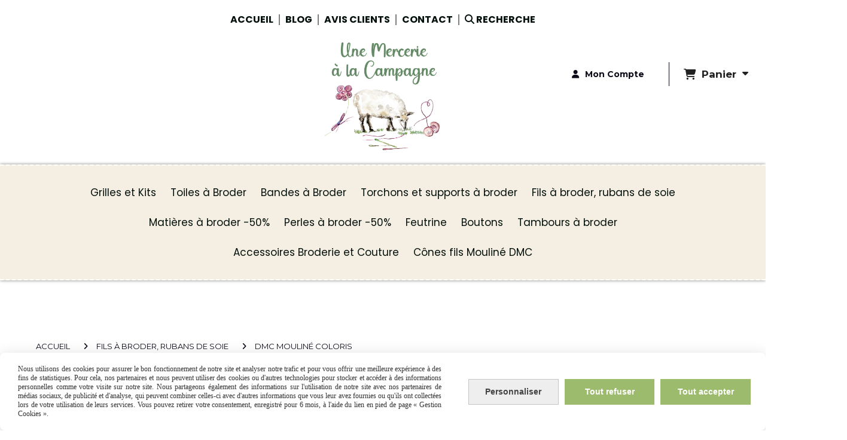

--- FILE ---
content_type: text/html; charset=UTF-8
request_url: https://www.unemerceriealacampagne.fr/dmc-mouline-coloris-b185485.html
body_size: 12538
content:
    <!DOCTYPE html>
    <!--[if IE 7]>
    <html lang="fr" class="ie-inf-9 ie7"> <![endif]-->

    <!--[if IE 8]>
    <html lang="fr" class="ie-inf-9 ie8"> <![endif]-->
    <!--[if lte IE 9]>
    <html lang="fr" class="ie"> <![endif]-->
    <!--[if gt IE 8]><!-->
    <html lang="fr"><!--<![endif]-->
    <head prefix="og: http://ogp.me/ns# fb: http://ogp.me/ns/fb# product: http://ogp.me/ns/product# article: http://ogp.me/ns/article# place: http://ogp.me/ns/place#">
        <!--[if !IE]><!-->
        <script>
            if (/*@cc_on!@*/false) {
                document.documentElement.className += 'ie10';
            }
        </script><!--<![endif]-->
        <title>DMC Mouliné Coloris - Unemerceriealacampagne</title>
<meta name="description" content="">
<meta name="keywords" content="">
    <meta http-equiv="Content-Type" content="text/html; charset=UTF-8">
    <meta property="og:url" content="https://www.unemerceriealacampagne.fr/dmc-mouline-coloris-b185485.html"/>
    <meta property="og:type" content="website"/>
    <meta property="og:title" content="DMC Mouliné Coloris - Unemerceriealacampagne"/>
    <meta property="og:description" content=""/>
    <meta property="og:locale" content="fr"/>    <meta property="og:image" content="https://www.unemerceriealacampagne.fr/img_s2/149931/boutique/il_794xn.5666919990_6r1u.jpg"/>
<link rel="canonical" href="https://www.unemerceriealacampagne.fr/dmc-mouline-coloris-b185485.html"/>
    <link rel="icon" type="image/png" href="/upload/favicon/149931.png?1769389784">

    <!-- Stylesheet -->
    <link rel="stylesheet" type="text/css" media="screen" href="/css5228/style_all_designs.css"/>
    <link rel="stylesheet" href="/css5228/panier.css" type="text/css"/>
    <script>
         document.documentElement.className += ' cmonsite-boutique'; 
    </script>
    <link type="text/css" href="/css5228/design/template/boutique/templates.css" rel="stylesheet"/>
            <script>
            document.documentElement.className += ' cmonsite-boutique';
            document.documentElement.className += ' cmonsite-boutique-1';
        </script>
            <link rel="stylesheet" type="text/css" media="screen" href="/css5228/tinyTips.css"/>
    <link type="text/css" href="/css5228/header_jnformation.css" rel="stylesheet"/>
    <link href="/css5228/jquery.bxslider.css" rel="stylesheet" type="text/css">
    <link href="/css5228/waitMe.css" rel="stylesheet" type="text/css">
    <link href="/css5228/bootstrap-datetimepicker-standalone.css" rel="stylesheet" type="text/css">
    <link href="/css5228/bootstrap-datetimepicker.css" rel="stylesheet" type="text/css">

    <!-- CSS du thème  -->
    <link href="/css5228/styled819series.css" rel="stylesheet"
          type="text/css"/>
    <link href="/css5228/styled819.css"
          rel="stylesheet" type="text/css"/>



    <!-- jQuery -->
    <script src="/js5228/dist/design/jquery-3.min.js"></script>


    <script src="/js5228/dist/jquery.tinyTips.min.js"></script>
        <script src="/js5228/dist/jquery.validationEngine-fr.min.js"></script>
    
    <script src="/js5228/dist/jquery.validationEngine.min.js"></script>
    <script src="/js5228/dist/moment/moment.min.js"></script>
        <script src="/js5228/dist/moment/fr.min.js"></script>
    
    <script src="/js5228/dist/bootstrap-datetimepicker.min.js"></script>

    <script>
        $(document).ready(function () {
            $("#contact, #form1, #form").validationEngine();
            $('a.tTip').css('display', 'block');
            $('a.tTip').tinyTips('light', 'title');
        });
                document.documentElement.className += ' cmonsite-template';
        
        var CookieScripts = typeof CookieScripts === "undefined" ? {user: {}, job: []} : CookieScripts;
    </script>


            <script type="text/javascript">
                var _paq = window._paq = window._paq || [];
                _paq.push(['setCustomDimension', 1, 'www.unemerceriealacampagne.fr']);

                /* tracker methods like "setCustomDimension" should be called before "trackPageView" */
                _paq.push(['trackPageView']);
                _paq.push(['enableLinkTracking']);
                (function () {
                    var u = "//www.cmadata.fr/analytics/";
                    _paq.push(['setTrackerUrl', u + 'matomo.php']);
                    _paq.push(['setSiteId', '2']);
                    var d = document, g = d.createElement('script'), s = d.getElementsByTagName('script')[0];
                    g.type = 'text/javascript';
                    g.async = true;
                    g.src = u + 'matomo.js';
                    s.parentNode.insertBefore(g, s);
                })();
            </script>
            


    <!-- Google Font -->
    <link rel="preconnect" href="https://fonts.googleapis.com">
    <link rel="preconnect" href="https://fonts.gstatic.com" crossorigin>
    <link href="https://fonts.googleapis.com/css2?family=Montserrat:wght@400;700&family=Poppins:wght@400;700&family=Roboto+Condensed:wght@400;700&family=La+Belle+Aurore:wght@400&family=Dancing+Script:wght@400;700&display=swap" rel="stylesheet">

    <!-- BxSlider -->
    <script type='text/javascript'
            src='/js5228/dist/jquery.bxSlider.min.js'></script>

    <!-- Height Align -->
    <script src="/js5228/dist/design/jquery.heightalign.min.js"></script>


    <script type="text/javascript" src="/js5228/dist/fancybox/jquery.fancybox.min.js"></script>
    <script type="text/javascript" src="/js5228/dist/fancybox/jquery.easing-1.3.min.js"></script>
    <script type="text/javascript" src="/js5228/dist/fancybox/jquery.mousewheel-3.0.6.min.js"></script>
    <script>
        var BASEURL = "https://www.cmonsite.fr/",
            book = "149931",
            id_serie = 819,
            id_design = 819;
    </script>
    <script type="text/javascript" src="/js5228/dist/design/minisite_cross.min.js"></script>

    <link rel="stylesheet" href="/css5228/fancybox/jquery.fancybox.css" type="text/css" media="screen"/>

    <!-- Optionally add helpers - button, thumbnail and/or media -->
    <link rel="stylesheet" href="/css5228/fancybox/helpers/jquery.fancybox-buttons.css" type="text/css" media="screen"/>
    <script type="text/javascript" src="/js5228/dist/fancybox/helpers/jquery.fancybox-buttons.min.js"></script>
    <script type="text/javascript" src="/js5228/dist/fancybox/helpers/jquery.fancybox-media.min.js"></script>

    <link rel="stylesheet" href="/css5228/fancybox/helpers/jquery.fancybox-thumbs.css" type="text/css" media="screen"/>

    <script type="text/javascript" src="/js5228/dist/fancybox/helpers/jquery.fancybox-thumbs.min.js"></script>


    <script type="text/javascript">
            var flagnewsletter = 1,
                newsletter_actif = 0,
                show_popin_newsletter = false;    </script>

<!-- CSS de personnalisation design  -->
<link rel="stylesheet" href="/css5228/149931-819-819-2734/style_perso.css" type="text/css" id="style-editor-perso" class="style-editor-perso-design" />
<link rel="stylesheet" href="/css5228/149931-boutique-185485-12564/style_perso_by_page.css" type="text/css" class="style-editor-perso-content" id="style-editor-perso-page"/><link rel="stylesheet" href="/css5228/149931-footer-0-12564/style_perso_by_page.css" type="text/css" class="style-editor-perso-content" id="style-editor-perso-footer"/>

<!-- Variable Javascript utiles -->
<script>
    var timer = 3000 ;
</script>


        <meta name="viewport" content="width=device-width, initial-scale=1">
    </head>
    <body
        class="theme cmonsite-panier-3 cmonsite-fluxpanier-1 body-819series body-819styled page-boutique page-boutique-185485">
        
<div id="main-conteneur"  itemprop="mainEntityOfPage" itemscope itemtype="https://schema.org/WebPage">
        <!-- Banniere Header -->
    <header role="banner" class="banniere header_p">
        <div class="header-conteneur">
            <div class="close-menu"></div>
                    <div id="blocContent">
            <div id="headercontent" class="header_live_edit slogan_live_edit ">
                                    <a class="logo" href="/" id="logo" rel="home">
                        <img class="img-logo" src="/img_s5/149931/logo/corailindigo-creation-aquarelle-logo-mercerie-campagne-1.png" alt="unemerceriealacampagne.fr"/>
                    </a>
                
                <div class="container-slogan">
                    <div class="slogan_p slogan"><p style="text-align: center;" data-mce-style="text-align: center;"><span style="--cms-fs: 40px;" data-mce-style="--cms-fs: 40px;" class="cms-fs">- Une Mercerie à la Campagne -</span></p></div>
                </div>

                    <div class="template-panier template-panier-3">
        <div class="bloc-connexion-panier">
                            <div class="connexion">
                    <p><a href="/profile/account.php"><span>Mon compte</span></a></p>
                </div>
                
            <div id="panier" class="panier_p border_p template-panier-bouton">
                <div id="header-panier" class="panier_titre"><i class="fa fa-shopping-cart panier_titre"></i>
                    <span class="panier_text">
                        Panier                        &nbsp;<a class="paniertoggle panier_p" href="#"><i class="fa panier_titre" aria-hidden="true"></i></a>
                    </span>
                </div>
                <span id="notificationsLoader"></span>
                <div id="paniercontent" class="panier_p panier_content_p">
                    <div id="paniertable" class="panier_p">

                    </div>
                    <div id="paniercommande">
                        <div class="totalpanier"></div>
                        <div class="ajout_panier">
                                                        <a href="/paniercommande.php" class="button bouton">Effectuer la commande</a>
                        </div>
                    </div>
                </div>
            </div>
        </div>
    </div>
                </div>
        </div>
                <div class="menu navigation_p menu-principal">
            <nav id="nav-principal" class="menu-principal"><!--
            -->
            <ul class="">
                                    <li
                            class="p-accueil navigation_button_p   ">
                        <a  href="/"
                                                                                     class="navigation_link_p">
                            <span>
                                                                ACCUEIL                            </span>
                        </a>
                                            </li>
                                        <li
                            class="l-5380 navigation_button_p   ">
                        <a target="_blank" href="http://unemerceriealacampagne.over-blog.com"
                                                                                     class="navigation_link_p">
                            <span>
                                                                Blog                            </span>
                        </a>
                                            </li>
                                        <li
                            class="p-livreor navigation_button_p   ">
                        <a  href="/livre.html"
                                                                                     class="navigation_link_p">
                            <span>
                                                                Avis clients                            </span>
                        </a>
                                            </li>
                                        <li
                            class="p-contact navigation_button_p   ">
                        <a  href="/contact.html"
                                                                                     class="navigation_link_p">
                            <span>
                                                                Contact                            </span>
                        </a>
                                            </li>
                                        <li
                            class="has_picto b-search navigation_button_p   ">
                        <a  href="/search.php"
                                                                                     class="navigation_link_p">
                            <span>
                                <i class="fa fa-search"></i>                                Recherche                            </span>
                        </a>
                                            </li>
                                </ul><!--
            --><!--
            --></nav>
        </div>
                </div>
    </header>

    <div class="wrapper-content">
                <div class="menu navigation_p menu-secondary">
            <nav id="nav-secondary" class="menu-secondary"><!--
            -->
            <ul class="">
                                    <li
                            class="b-178122 navigation_button_p   hasDropdown">
                        <a  href="/grilles-et-kits-b178122.html"
                                                                                     class="navigation_link_p">
                            <span>
                                                                Grilles et Kits                            </span>
                        </a>
                        <span class="dropDown navigation_link_p  " ></span><!--
            -->
            <ul class="menu__dropdown">
                                    <li
                            class="b-179037  sous_navigation_button_p ">
                        <a  href="/black-bird-designs-40-b179037.html"
                                                                                     class="sous_navigation_link_p">
                            <span>
                                                                Black Bird Designs -40%                            </span>
                        </a>
                                            </li>
                                        <li
                            class="b-180206  sous_navigation_button_p ">
                        <a  href="/couleur-d-etoile-b180206.html"
                                                                                     class="sous_navigation_link_p">
                            <span>
                                                                Couleur d'Etoile                             </span>
                        </a>
                                            </li>
                                        <li
                            class="b-183002  sous_navigation_button_p ">
                        <a  href="/creades-40-b183002.html"
                                                                                     class="sous_navigation_link_p">
                            <span>
                                                                CRéAdeS -40%                            </span>
                        </a>
                                            </li>
                                        <li
                            class="b-181288  sous_navigation_button_p ">
                        <a  href="/cuore-e-batticuore-40-b181288.html"
                                                                                     class="sous_navigation_link_p">
                            <span>
                                                                Cuore e Batticuore -40%                            </span>
                        </a>
                                            </li>
                                        <li
                            class="b-196681  sous_navigation_button_p ">
                        <a  href="/galliana-cross-stich-designs-40-b196681.html"
                                                                                     class="sous_navigation_link_p">
                            <span>
                                                                Galliana Cross Stich Designs -40%                            </span>
                        </a>
                                            </li>
                                        <li
                            class="b-183021  sous_navigation_button_p hasDropdown">
                        <a  href="/jardin-prive-40-b183021.html"
                                                                                     class="sous_navigation_link_p">
                            <span>
                                                                Jardin Privé  -40%                            </span>
                        </a>
                        <span class="dropDown  sous_navigation_link_p" ></span><!--
            -->
            <ul class="menu__dropdown">
                                    <li
                            class="b-183028  sous_navigation_button_p ">
                        <a  href="/pour-noel-il-faut-b183028.html"
                                                                                     class="sous_navigation_link_p">
                            <span>
                                                                Pour Noël Il Faut...                            </span>
                        </a>
                                            </li>
                                        <li
                            class="b-191775  sous_navigation_button_p ">
                        <a  href="/noir-cie-b191775.html"
                                                                                     class="sous_navigation_link_p">
                            <span>
                                                                Noir & Cie                            </span>
                        </a>
                                            </li>
                                        <li
                            class="b-183024  sous_navigation_button_p ">
                        <a  href="/quaker-et-cie-b183024.html"
                                                                                     class="sous_navigation_link_p">
                            <span>
                                                                Quaker et Cie                            </span>
                        </a>
                                            </li>
                                        <li
                            class="b-183025  sous_navigation_button_p ">
                        <a  href="/doux-moments-b183025.html"
                                                                                     class="sous_navigation_link_p">
                            <span>
                                                                Doux Moments                            </span>
                        </a>
                                            </li>
                                        <li
                            class="b-183026  sous_navigation_button_p ">
                        <a  href="/au-fil-du-temps-b183026.html"
                                                                                     class="sous_navigation_link_p">
                            <span>
                                                                Au Fil du Temps                            </span>
                        </a>
                                            </li>
                                        <li
                            class="b-183027  sous_navigation_button_p ">
                        <a  href="/passion-rouge-b183027.html"
                                                                                     class="sous_navigation_link_p">
                            <span>
                                                                Passion Rouge                            </span>
                        </a>
                                            </li>
                                </ul><!--
            -->                    </li>
                                        <li
                            class="b-181364  sous_navigation_button_p ">
                        <a  href="/le-lin-d-isabelle-40-b181364.html"
                                                                                     class="sous_navigation_link_p">
                            <span>
                                                                Le Lin d'Isabelle -40%                            </span>
                        </a>
                                            </li>
                                        <li
                            class="b-181289  sous_navigation_button_p hasDropdown">
                        <a  href="/lili-point-40-b181289.html"
                                                                                     class="sous_navigation_link_p">
                            <span>
                                                                Lili Point -40%                            </span>
                        </a>
                        <span class="dropDown  sous_navigation_link_p" ></span><!--
            -->
            <ul class="menu__dropdown">
                                    <li
                            class="b-182251  sous_navigation_button_p ">
                        <a  href="/bienvenue-b182251.html"
                                                                                     class="sous_navigation_link_p">
                            <span>
                                                                Bienvenue                            </span>
                        </a>
                                            </li>
                                        <li
                            class="b-182369  sous_navigation_button_p ">
                        <a  href="/bonheurs-b182369.html"
                                                                                     class="sous_navigation_link_p">
                            <span>
                                                                Bonheurs                            </span>
                        </a>
                                            </li>
                                        <li
                            class="b-182370  sous_navigation_button_p ">
                        <a  href="/couleurs-b182370.html"
                                                                                     class="sous_navigation_link_p">
                            <span>
                                                                Couleurs                            </span>
                        </a>
                                            </li>
                                        <li
                            class="b-182371  sous_navigation_button_p ">
                        <a  href="/famille-b182371.html"
                                                                                     class="sous_navigation_link_p">
                            <span>
                                                                Famille                            </span>
                        </a>
                                            </li>
                                        <li
                            class="b-182372  sous_navigation_button_p ">
                        <a  href="/fetes-anniversaires-b182372.html"
                                                                                     class="sous_navigation_link_p">
                            <span>
                                                                Fêtes, Anniversaires                            </span>
                        </a>
                                            </li>
                                        <li
                            class="b-181290  sous_navigation_button_p ">
                        <a  href="/gourmandises-b181290.html"
                                                                                     class="sous_navigation_link_p">
                            <span>
                                                                Gourmandises                            </span>
                        </a>
                                            </li>
                                        <li
                            class="b-193421  sous_navigation_button_p ">
                        <a  href="/hiver-b193421.html"
                                                                                     class="sous_navigation_link_p">
                            <span>
                                                                Hiver                            </span>
                        </a>
                                            </li>
                                        <li
                            class="b-182758  sous_navigation_button_p ">
                        <a  href="/mariage-b182758.html"
                                                                                     class="sous_navigation_link_p">
                            <span>
                                                                Mariage                            </span>
                        </a>
                                            </li>
                                        <li
                            class="b-182756  sous_navigation_button_p ">
                        <a  href="/jardin-b182756.html"
                                                                                     class="sous_navigation_link_p">
                            <span>
                                                                Jardin                            </span>
                        </a>
                                            </li>
                                        <li
                            class="b-182759  sous_navigation_button_p ">
                        <a  href="/naissance-bebes-b182759.html"
                                                                                     class="sous_navigation_link_p">
                            <span>
                                                                Naissance, Bébés                            </span>
                        </a>
                                            </li>
                                        <li
                            class="b-182760  sous_navigation_button_p ">
                        <a  href="/noel-b182760.html"
                                                                                     class="sous_navigation_link_p">
                            <span>
                                                                Noël                            </span>
                        </a>
                                            </li>
                                        <li
                            class="b-182766  sous_navigation_button_p ">
                        <a  href="/panneaux-de-porte-messages-carnets-b182766.html"
                                                                                     class="sous_navigation_link_p">
                            <span>
                                                                Panneaux de porte, Messages, Carnets                            </span>
                        </a>
                                            </li>
                                        <li
                            class="b-182998  sous_navigation_button_p ">
                        <a  href="/sacs-brodes-b182998.html"
                                                                                     class="sous_navigation_link_p">
                            <span>
                                                                Sacs brodés                            </span>
                        </a>
                                            </li>
                                        <li
                            class="b-182763  sous_navigation_button_p ">
                        <a  href="/saisons-b182763.html"
                                                                                     class="sous_navigation_link_p">
                            <span>
                                                                Saisons                            </span>
                        </a>
                                            </li>
                                        <li
                            class="b-182764  sous_navigation_button_p ">
                        <a  href="/torchons-serviettes-b182764.html"
                                                                                     class="sous_navigation_link_p">
                            <span>
                                                                Torchons, Serviettes                            </span>
                        </a>
                                            </li>
                                        <li
                            class="b-182765  sous_navigation_button_p ">
                        <a  href="/zodiaque-b182765.html"
                                                                                     class="sous_navigation_link_p">
                            <span>
                                                                Zodiaque                            </span>
                        </a>
                                            </li>
                                </ul><!--
            -->                    </li>
                                        <li
                            class="b-181807  sous_navigation_button_p ">
                        <a  href="/l-r-de-rien-40-b181807.html"
                                                                                     class="sous_navigation_link_p">
                            <span>
                                                                L'R de Rien -40%                            </span>
                        </a>
                                            </li>
                                        <li
                            class="b-184244  sous_navigation_button_p ">
                        <a  href="/mme-chantilly-40-b184244.html"
                                                                                     class="sous_navigation_link_p">
                            <span>
                                                                Mme Chantilly -40%                            </span>
                        </a>
                                            </li>
                                        <li
                            class="b-183387  sous_navigation_button_p ">
                        <a  href="/plum-street-samplers-40-b183387.html"
                                                                                     class="sous_navigation_link_p">
                            <span>
                                                                Plum Street Samplers -40%                            </span>
                        </a>
                                            </li>
                                        <li
                            class="b-183437  sous_navigation_button_p ">
                        <a  href="/prairie-schooler-40-b183437.html"
                                                                                     class="sous_navigation_link_p">
                            <span>
                                                                Prairie Schooler -40%                            </span>
                        </a>
                                            </li>
                                        <li
                            class="b-178123  sous_navigation_button_p hasDropdown">
                        <a  href="/renato-parolin-40-b178123.html"
                                                                                     class="sous_navigation_link_p">
                            <span>
                                                                Renato Parolin -40%                            </span>
                        </a>
                        <span class="dropDown  sous_navigation_link_p" ></span><!--
            -->
            <ul class="menu__dropdown">
                                    <li
                            class="b-178972  sous_navigation_button_p ">
                        <a  href="/animaux-b178972.html"
                                                                                     class="sous_navigation_link_p">
                            <span>
                                                                Animaux                            </span>
                        </a>
                                            </li>
                                        <li
                            class="b-178902  sous_navigation_button_p ">
                        <a  href="/arbres-et-forets-b178902.html"
                                                                                     class="sous_navigation_link_p">
                            <span>
                                                                Arbres et Forêts                            </span>
                        </a>
                                            </li>
                                        <li
                            class="b-183226  sous_navigation_button_p ">
                        <a  href="/coeurs-et-villages-b183226.html"
                                                                                     class="sous_navigation_link_p">
                            <span>
                                                                Coeurs et Villages                            </span>
                        </a>
                                            </li>
                                        <li
                            class="b-183240  sous_navigation_button_p ">
                        <a  href="/fleurs-bouquets-anges-b183240.html"
                                                                                     class="sous_navigation_link_p">
                            <span>
                                                                Fleurs, Bouquets, Anges                            </span>
                        </a>
                                            </li>
                                        <li
                            class="b-183255  sous_navigation_button_p ">
                        <a  href="/samplers-et-alphabets-b183255.html"
                                                                                     class="sous_navigation_link_p">
                            <span>
                                                                Samplers et Alphabets                            </span>
                        </a>
                                            </li>
                                        <li
                            class="b-183256  sous_navigation_button_p ">
                        <a  href="/noel-paques-fetes-b183256.html"
                                                                                     class="sous_navigation_link_p">
                            <span>
                                                                Noël, Pâques, Fêtes                            </span>
                        </a>
                                            </li>
                                        <li
                            class="b-183257  sous_navigation_button_p ">
                        <a  href="/divers-b183257.html"
                                                                                     class="sous_navigation_link_p">
                            <span>
                                                                Divers                            </span>
                        </a>
                                            </li>
                                </ul><!--
            -->                    </li>
                                        <li
                            class="b-183258  sous_navigation_button_p ">
                        <a  href="/rovaris-40-b183258.html"
                                                                                     class="sous_navigation_link_p">
                            <span>
                                                                Rovaris -40%                            </span>
                        </a>
                                            </li>
                                        <li
                            class="b-183391  sous_navigation_button_p ">
                        <a  href="/serenita-di-campagna-40-b183391.html"
                                                                                     class="sous_navigation_link_p">
                            <span>
                                                                Serenita di Campagna -40%                            </span>
                        </a>
                                            </li>
                                        <li
                            class="b-201431  sous_navigation_button_p ">
                        <a  href="/the-bee-company-b201431.html"
                                                                                     class="sous_navigation_link_p">
                            <span>
                                                                The Bee Company                            </span>
                        </a>
                                            </li>
                                        <li
                            class="b-183037  sous_navigation_button_p ">
                        <a  href="/tralala-40-b183037.html"
                                                                                     class="sous_navigation_link_p">
                            <span>
                                                                Tralala -40%                            </span>
                        </a>
                                            </li>
                                        <li
                            class="b-184963  sous_navigation_button_p ">
                        <a  href="/ub-designs-40-b184963.html"
                                                                                     class="sous_navigation_link_p">
                            <span>
                                                                UB Designs -40%                            </span>
                        </a>
                                            </li>
                                        <li
                            class="b-183385  sous_navigation_button_p ">
                        <a  href="/with-thy-needle-threads-40-b183385.html"
                                                                                     class="sous_navigation_link_p">
                            <span>
                                                                With Thy Needle &Threads -40%                            </span>
                        </a>
                                            </li>
                                        <li
                            class="b-195277  sous_navigation_button_p ">
                        <a  href="/werckstatt-fur-historische-stickmuster-40-b195277.html"
                                                                                     class="sous_navigation_link_p">
                            <span>
                                                                Werckstatt für historische Stickmuster -40%                            </span>
                        </a>
                                            </li>
                                </ul><!--
            -->                    </li>
                                        <li
                            class="b-178087 navigation_button_p   hasDropdown">
                        <a  href="/toiles-a-broder-b178087.html"
                                                                                     class="navigation_link_p">
                            <span>
                                                                Toiles à Broder                            </span>
                        </a>
                        <span class="dropDown navigation_link_p  " ></span><!--
            -->
            <ul class="menu__dropdown">
                                    <li
                            class="b-178089  sous_navigation_button_p hasDropdown">
                        <a  href="/toiles-de-lin-b178089.html"
                                                                                     class="sous_navigation_link_p">
                            <span>
                                                                Toiles de lin                            </span>
                        </a>
                        <span class="dropDown  sous_navigation_link_p" ></span><!--
            -->
            <ul class="menu__dropdown">
                                    <li
                            class="b-178090  sous_navigation_button_p ">
                        <a  href="/lin-12-6-fils-belfast-de-zweigart-b178090.html"
                                                                                     class="sous_navigation_link_p">
                            <span>
                                                                Lin 12.6 fils Belfast de Zweigart                            </span>
                        </a>
                                            </li>
                                        <li
                            class="b-183198  sous_navigation_button_p ">
                        <a  href="/lin-14-fils-edinburgh-de-zweigart-promotions-b183198.html"
                                                                                     class="sous_navigation_link_p">
                            <span>
                                                                Lin 14 fils Edinburgh de Zweigart PROMOTIONS                            </span>
                        </a>
                                            </li>
                                        <li
                            class="b-183200  sous_navigation_button_p ">
                        <a  href="/lin-16-fils-newcastle-de-zweigart-promotions-b183200.html"
                                                                                     class="sous_navigation_link_p">
                            <span>
                                                                Lin 16 fils Newcastle de Zweigart PROMOTIONS                            </span>
                        </a>
                                            </li>
                                </ul><!--
            -->                    </li>
                                        <li
                            class="b-183201  sous_navigation_button_p hasDropdown">
                        <a  href="/aida-promotions-b183201.html"
                                                                                     class="sous_navigation_link_p">
                            <span>
                                                                Aïda PROMOTIONS                            </span>
                        </a>
                        <span class="dropDown  sous_navigation_link_p" ></span><!--
            -->
            <ul class="menu__dropdown">
                                    <li
                            class="b-183202  sous_navigation_button_p ">
                        <a  href="/aida-5-4-points-cm-promotions-b183202.html"
                                                                                     class="sous_navigation_link_p">
                            <span>
                                                                Aïda 5,4 points/cm PROMOTIONS                            </span>
                        </a>
                                            </li>
                                        <li
                            class="b-183204  sous_navigation_button_p ">
                        <a  href="/aida-8-points-cm-promotions-b183204.html"
                                                                                     class="sous_navigation_link_p">
                            <span>
                                                                Aïda 8 points/cm PROMOTIONS                            </span>
                        </a>
                                            </li>
                                        <li
                            class="b-183205  sous_navigation_button_p ">
                        <a  href="/aida-8-7-points-cm-sulta-hardanger-promotions-b183205.html"
                                                                                     class="sous_navigation_link_p">
                            <span>
                                                                Aïda 8,7 points/cm (Sulta Hardanger) PROMOTIONS                            </span>
                        </a>
                                            </li>
                                </ul><!--
            -->                    </li>
                                        <li
                            class="b-185188  sous_navigation_button_p hasDropdown">
                        <a  href="/etamine-unifil-b185188.html"
                                                                                     class="sous_navigation_link_p">
                            <span>
                                                                Etamine Unifil                            </span>
                        </a>
                        <span class="dropDown  sous_navigation_link_p" ></span><!--
            -->
            <ul class="menu__dropdown">
                                    <li
                            class="b-185191  sous_navigation_button_p ">
                        <a  href="/zweigart-lugana-10-fils-promotions-b185191.html"
                                                                                     class="sous_navigation_link_p">
                            <span>
                                                                Zweigart Lugana 10 fils PROMOTIONS                            </span>
                        </a>
                                            </li>
                                        <li
                            class="b-191810  sous_navigation_button_p ">
                        <a  href="/zweigart-linda-10-7-fils-b191810.html"
                                                                                     class="sous_navigation_link_p">
                            <span>
                                                                Zweigart Linda 10.7  fils                            </span>
                        </a>
                                            </li>
                                        <li
                            class="b-185190  sous_navigation_button_p ">
                        <a  href="/zweigart-murano-12-6-fils-b185190.html"
                                                                                     class="sous_navigation_link_p">
                            <span>
                                                                Zweigart Murano 12,6 fils                            </span>
                        </a>
                                            </li>
                                        <li
                            class="b-185189  sous_navigation_button_p ">
                        <a  href="/zweigart-floba-12-6-et-14-fils-b185189.html"
                                                                                     class="sous_navigation_link_p">
                            <span>
                                                                Zweigart Floba 12,6 et 14 fils                            </span>
                        </a>
                                            </li>
                                </ul><!--
            -->                    </li>
                                </ul><!--
            -->                    </li>
                                        <li
                            class="b-187430 navigation_button_p   hasDropdown">
                        <a  href="/bandes-a-broder-b187430.html"
                                                                                     class="navigation_link_p">
                            <span>
                                                                Bandes à Broder                            </span>
                        </a>
                        <span class="dropDown navigation_link_p  " ></span><!--
            -->
            <ul class="menu__dropdown">
                                    <li
                            class="b-187431  sous_navigation_button_p ">
                        <a  href="/bandes-aida-b187431.html"
                                                                                     class="sous_navigation_link_p">
                            <span>
                                                                Bandes Aïda                            </span>
                        </a>
                                            </li>
                                        <li
                            class="b-187432  sous_navigation_button_p hasDropdown">
                        <a  href="/bandes-lin-b187432.html"
                                                                                     class="sous_navigation_link_p">
                            <span>
                                                                Bandes Lin                            </span>
                        </a>
                        <span class="dropDown  sous_navigation_link_p" ></span><!--
            -->
            <ul class="menu__dropdown">
                                    <li
                            class="b-187434  sous_navigation_button_p ">
                        <a  href="/bande-lin-11-fils-b187434.html"
                                                                                     class="sous_navigation_link_p">
                            <span>
                                                                Bande Lin 11 fils                            </span>
                        </a>
                                            </li>
                                        <li
                            class="b-187436  sous_navigation_button_p ">
                        <a  href="/bande-lin-14-fils-b187436.html"
                                                                                     class="sous_navigation_link_p">
                            <span>
                                                                Bande Lin 14 fils                            </span>
                        </a>
                                            </li>
                                </ul><!--
            -->                    </li>
                                </ul><!--
            -->                    </li>
                                        <li
                            class="b-185192 navigation_button_p   hasDropdown">
                        <a  href="/torchons-et-supports-a-broder-b185192.html"
                                                                                     class="navigation_link_p">
                            <span>
                                                                Torchons et supports à broder                            </span>
                        </a>
                        <span class="dropDown navigation_link_p  " ></span><!--
            -->
            <ul class="menu__dropdown">
                                    <li
                            class="b-185196  sous_navigation_button_p ">
                        <a  href="/tabliers-a-broder-b185196.html"
                                                                                     class="sous_navigation_link_p">
                            <span>
                                                                Tabliers à broder                            </span>
                        </a>
                                            </li>
                                        <li
                            class="b-185197  sous_navigation_button_p ">
                        <a  href="/torchons-a-broder-b185197.html"
                                                                                     class="sous_navigation_link_p">
                            <span>
                                                                Torchons à broder                            </span>
                        </a>
                                            </li>
                                        <li
                            class="b-185194  sous_navigation_button_p ">
                        <a  href="/bavoirs-carnets-de-sante-b185194.html"
                                                                                     class="sous_navigation_link_p">
                            <span>
                                                                Bavoirs, carnets de santé                            </span>
                        </a>
                                            </li>
                                        <li
                            class="b-185195  sous_navigation_button_p ">
                        <a  href="/sacs-a-broder-30-b185195.html"
                                                                                     class="sous_navigation_link_p">
                            <span>
                                                                Sacs à broder -30%                            </span>
                        </a>
                                            </li>
                                </ul><!--
            -->                    </li>
                                        <li
                            class="b-178903 navigation_button_p   hasDropdown">
                        <a  href="/fils-a-broder-rubans-de-soie-b178903.html"
                                                                                     class="navigation_link_p">
                            <span>
                                                                Fils à broder, rubans de soie                            </span>
                        </a>
                        <span class="dropDown navigation_link_p  " ></span><!--
            -->
            <ul class="menu__dropdown">
                                    <li
                            class="b-178904  sous_navigation_button_p ">
                        <a  href="/anchor-mouline-20-b178904.html"
                                                                                     class="sous_navigation_link_p">
                            <span>
                                                                ANCHOR mouliné -20%                            </span>
                        </a>
                                            </li>
                                        <li
                            class="b-183046  sous_navigation_button_p hasDropdown">
                        <a  href="/atalie-coton-mouline-b183046.html"
                                                                                     class="sous_navigation_link_p">
                            <span>
                                                                Atalie Coton Mouliné                            </span>
                        </a>
                        <span class="dropDown  sous_navigation_link_p" ></span><!--
            -->
            <ul class="menu__dropdown">
                                    <li
                            class="b-183047  sous_navigation_button_p ">
                        <a  href="/fils-atalie-a-a-e-b183047.html"
                                                                                     class="sous_navigation_link_p">
                            <span>
                                                                Fils Atalie A à E                            </span>
                        </a>
                                            </li>
                                        <li
                            class="b-183048  sous_navigation_button_p ">
                        <a  href="/fils-atalie-f-a-m-b183048.html"
                                                                                     class="sous_navigation_link_p">
                            <span>
                                                                Fils Atalie F à M                            </span>
                        </a>
                                            </li>
                                        <li
                            class="b-183049  sous_navigation_button_p ">
                        <a  href="/fils-atalie-n-a-z-b183049.html"
                                                                                     class="sous_navigation_link_p">
                            <span>
                                                                Fils Atalie N à Z                            </span>
                        </a>
                                            </li>
                                </ul><!--
            -->                    </li>
                                        <li
                            class="b-185329  sous_navigation_button_p hasDropdown">
                        <a  href="/cocon-calais-sajou-b185329.html"
                                                                                     class="sous_navigation_link_p">
                            <span>
                                                                Cocon Calais Sajou                            </span>
                        </a>
                        <span class="dropDown  sous_navigation_link_p" ></span><!--
            -->
            <ul class="menu__dropdown">
                                    <li
                            class="b-185385  sous_navigation_button_p ">
                        <a  href="/coloris-unis-b185385.html"
                                                                                     class="sous_navigation_link_p">
                            <span>
                                                                Coloris Unis                            </span>
                        </a>
                                            </li>
                                        <li
                            class="b-185386  sous_navigation_button_p ">
                        <a  href="/coloris-degrades-et-multicolores-b185386.html"
                                                                                     class="sous_navigation_link_p">
                            <span>
                                                                Coloris Dégradés et Multicolores                            </span>
                        </a>
                                            </li>
                                </ul><!--
            -->                    </li>
                                        <li
                            class="b-185331  sous_navigation_button_p ">
                        <a  href="/dmc-mouline-b185331.html"
                                                                                     class="sous_navigation_link_p">
                            <span>
                                                                DMC Mouliné                            </span>
                        </a>
                                            </li>
                                        <li
                            class="b-201426  sous_navigation_button_p ">
                        <a  href="/cones-mouline-dmc-b201426.html"
                                                                                     class="sous_navigation_link_p">
                            <span>
                                                                Cônes Mouliné DMC                            </span>
                        </a>
                                            </li>
                                        <li
                            class="b-185334  sous_navigation_button_p hasDropdown">
                        <a  href="/dmc-perle-b185334.html"
                                                                                     class="sous_navigation_link_p">
                            <span>
                                                                DMC Perlé                            </span>
                        </a>
                        <span class="dropDown  sous_navigation_link_p" ></span><!--
            -->
            <ul class="menu__dropdown">
                                    <li
                            class="b-185412  sous_navigation_button_p ">
                        <a  href="/dmc-perle-8-bobine-b185412.html"
                                                                                     class="sous_navigation_link_p">
                            <span>
                                                                DMC Perlé 8 Bobine                            </span>
                        </a>
                                            </li>
                                        <li
                            class="b-185414  sous_navigation_button_p ">
                        <a  href="/dmc-perle-5-gros-echeveaux-20-b185414.html"
                                                                                     class="sous_navigation_link_p">
                            <span>
                                                                DMC Perlé 5 Gros Echeveaux -20%                            </span>
                        </a>
                                            </li>
                                        <li
                            class="b-185413  sous_navigation_button_p ">
                        <a  href="/dmc-perle-8-gros-echeveaux-20-b185413.html"
                                                                                     class="sous_navigation_link_p">
                            <span>
                                                                DMC Perlé 8 Gros Echeveaux -20%                            </span>
                        </a>
                                            </li>
                                        <li
                            class="b-185415  sous_navigation_button_p ">
                        <a  href="/dmc-perle-12-bobine-b185415.html"
                                                                                     class="sous_navigation_link_p">
                            <span>
                                                                DMC Perlé 12 Bobine                            </span>
                        </a>
                                            </li>
                                        <li
                            class="b-185416  sous_navigation_button_p ">
                        <a  href="/dmc-perle-12-gros-echeveaux-20-b185416.html"
                                                                                     class="sous_navigation_link_p">
                            <span>
                                                                DMC perlé 12 Gros Echeveaux -20%                            </span>
                        </a>
                                            </li>
                                </ul><!--
            -->                    </li>
                                        <li
                            class="b-185333  sous_navigation_button_p hasDropdown">
                        <a  href="/dmc-broder-special-b185333.html"
                                                                                     class="sous_navigation_link_p">
                            <span>
                                                                DMC Broder Spécial                            </span>
                        </a>
                        <span class="dropDown  sous_navigation_link_p" ></span><!--
            -->
            <ul class="menu__dropdown">
                                    <li
                            class="b-185470  sous_navigation_button_p ">
                        <a  href="/dmc-broder-special-n-16-b185470.html"
                                                                                     class="sous_navigation_link_p">
                            <span>
                                                                DMC Broder Spécial n°16                            </span>
                        </a>
                                            </li>
                                        <li
                            class="b-185471  sous_navigation_button_p ">
                        <a  href="/dmc-broder-special-n-20-b185471.html"
                                                                                     class="sous_navigation_link_p">
                            <span>
                                                                DMC Broder Spécial n° 20                            </span>
                        </a>
                                            </li>
                                        <li
                            class="b-185472  sous_navigation_button_p ">
                        <a  href="/dmc-broder-special-n-25-b185472.html"
                                                                                     class="sous_navigation_link_p">
                            <span>
                                                                DMC Broder Spécial n°25                            </span>
                        </a>
                                            </li>
                                        <li
                            class="b-185473  sous_navigation_button_p ">
                        <a  href="/dmc-broder-special-n-30-b185473.html"
                                                                                     class="sous_navigation_link_p">
                            <span>
                                                                DMC Broder Spécial n°30                            </span>
                        </a>
                                            </li>
                                        <li
                            class="b-185474  sous_navigation_button_p ">
                        <a  href="/dmc-broder-special-n-35-b185474.html"
                                                                                     class="sous_navigation_link_p">
                            <span>
                                                                DMC Broder Spécial n°35                            </span>
                        </a>
                                            </li>
                                </ul><!--
            -->                    </li>
                                        <li
                            class="b-185335  sous_navigation_button_p ">
                        <a  href="/dmc-retors-d-alsace-b185335.html"
                                                                                     class="sous_navigation_link_p">
                            <span>
                                                                DMC retors d'Alsace                            </span>
                        </a>
                                            </li>
                                        <li
                            class="b-185330  sous_navigation_button_p ">
                        <a  href="/vaupel-heilenbeck-20-b185330.html"
                                                                                     class="sous_navigation_link_p">
                            <span>
                                                                Vaupel & Heilenbeck -20%                            </span>
                        </a>
                                            </li>
                                        <li
                            class="b-185336  sous_navigation_button_p ">
                        <a  href="/ruban-de-soie-a-broder-b185336.html"
                                                                                     class="sous_navigation_link_p">
                            <span>
                                                                Ruban de soie à broder                            </span>
                        </a>
                                            </li>
                                </ul><!--
            -->                    </li>
                                        <li
                            class="b-187360 navigation_button_p   ">
                        <a  href="/matieres-a-broder-50-b187360.html"
                                                                                     class="navigation_link_p">
                            <span>
                                                                Matières à broder -50%                            </span>
                        </a>
                                            </li>
                                        <li
                            class="b-180382 navigation_button_p   hasDropdown">
                        <a  href="/perles-a-broder-50-b180382.html"
                                                                                     class="navigation_link_p">
                            <span>
                                                                Perles à broder -50%                            </span>
                        </a>
                        <span class="dropDown navigation_link_p  " ></span><!--
            -->
            <ul class="menu__dropdown">
                                    <li
                            class="b-180383  sous_navigation_button_p hasDropdown">
                        <a  href="/perles-50-b180383.html"
                                                                                     class="sous_navigation_link_p">
                            <span>
                                                                Perles -50%                            </span>
                        </a>
                        <span class="dropDown  sous_navigation_link_p" ></span><!--
            -->
            <ul class="menu__dropdown">
                                    <li
                            class="b-180386  sous_navigation_button_p ">
                        <a  href="/coloris-unis-b180386.html"
                                                                                     class="sous_navigation_link_p">
                            <span>
                                                                Coloris unis                            </span>
                        </a>
                                            </li>
                                        <li
                            class="b-180387  sous_navigation_button_p ">
                        <a  href="/coloris-irises-b180387.html"
                                                                                     class="sous_navigation_link_p">
                            <span>
                                                                Coloris irisés                            </span>
                        </a>
                                            </li>
                                        <li
                            class="b-180388  sous_navigation_button_p ">
                        <a  href="/coloris-antiques-b180388.html"
                                                                                     class="sous_navigation_link_p">
                            <span>
                                                                Coloris antiques                            </span>
                        </a>
                                            </li>
                                        <li
                            class="b-180389  sous_navigation_button_p ">
                        <a  href="/petites-perles-b180389.html"
                                                                                     class="sous_navigation_link_p">
                            <span>
                                                                Petites perles                            </span>
                        </a>
                                            </li>
                                        <li
                            class="b-180390  sous_navigation_button_p ">
                        <a  href="/perles-longues-b180390.html"
                                                                                     class="sous_navigation_link_p">
                            <span>
                                                                Perles longues                            </span>
                        </a>
                                            </li>
                                </ul><!--
            -->                    </li>
                                </ul><!--
            -->                    </li>
                                        <li
                            class="b-178907 navigation_button_p   hasDropdown">
                        <a  href="/feutrine-b178907.html"
                                                                                     class="navigation_link_p">
                            <span>
                                                                Feutrine                            </span>
                        </a>
                        <span class="dropDown navigation_link_p  " ></span><!--
            -->
            <ul class="menu__dropdown">
                                    <li
                            class="b-178908  sous_navigation_button_p ">
                        <a  href="/plaque-feutrine-cinnamon-patch-b178908.html"
                                                                                     class="sous_navigation_link_p">
                            <span>
                                                                Plaque Feutrine Cinnamon Patch                            </span>
                        </a>
                                            </li>
                                        <li
                            class="b-178909  sous_navigation_button_p ">
                        <a  href="/feutrine-pailletee-b178909.html"
                                                                                     class="sous_navigation_link_p">
                            <span>
                                                                Feutrine Pailletée                            </span>
                        </a>
                                            </li>
                                </ul><!--
            -->                    </li>
                                        <li
                            class="b-187366 navigation_button_p   hasDropdown">
                        <a  href="/boutons-b187366.html"
                                                                                     class="navigation_link_p">
                            <span>
                                                                Boutons                            </span>
                        </a>
                        <span class="dropDown navigation_link_p  " ></span><!--
            -->
            <ul class="menu__dropdown">
                                    <li
                            class="b-187367  sous_navigation_button_p hasDropdown">
                        <a  href="/the-bee-company-b187367.html"
                                                                                     class="sous_navigation_link_p">
                            <span>
                                                                The Bee Company                            </span>
                        </a>
                        <span class="dropDown  sous_navigation_link_p" ></span><!--
            -->
            <ul class="menu__dropdown">
                                    <li
                            class="b-187378  sous_navigation_button_p ">
                        <a  href="/noel-et-hiver-b187378.html"
                                                                                     class="sous_navigation_link_p">
                            <span>
                                                                Noël et Hiver                            </span>
                        </a>
                                            </li>
                                        <li
                            class="b-187383  sous_navigation_button_p ">
                        <a  href="/automne-et-halloween-b187383.html"
                                                                                     class="sous_navigation_link_p">
                            <span>
                                                                Automne et Halloween                            </span>
                        </a>
                                            </li>
                                        <li
                            class="b-199703  sous_navigation_button_p ">
                        <a  href="/printemps-et-ete-b199703.html"
                                                                                     class="sous_navigation_link_p">
                            <span>
                                                                Printemps et Eté                            </span>
                        </a>
                                            </li>
                                        <li
                            class="b-187380  sous_navigation_button_p ">
                        <a  href="/couture-b187380.html"
                                                                                     class="sous_navigation_link_p">
                            <span>
                                                                Couture                            </span>
                        </a>
                                            </li>
                                        <li
                            class="b-199705  sous_navigation_button_p ">
                        <a  href="/fleurs-et-nichoirs-b199705.html"
                                                                                     class="sous_navigation_link_p">
                            <span>
                                                                Fleurs et Nichoirs                            </span>
                        </a>
                                            </li>
                                        <li
                            class="b-187381  sous_navigation_button_p ">
                        <a  href="/nature-et-animaux-b187381.html"
                                                                                     class="sous_navigation_link_p">
                            <span>
                                                                Nature et Animaux                            </span>
                        </a>
                                            </li>
                                        <li
                            class="b-187382  sous_navigation_button_p ">
                        <a  href="/coeurs-b187382.html"
                                                                                     class="sous_navigation_link_p">
                            <span>
                                                                Coeurs                            </span>
                        </a>
                                            </li>
                                        <li
                            class="b-187384  sous_navigation_button_p ">
                        <a  href="/divers-b187384.html"
                                                                                     class="sous_navigation_link_p">
                            <span>
                                                                Divers                            </span>
                        </a>
                                            </li>
                                </ul><!--
            -->                    </li>
                                        <li
                            class="b-187368  sous_navigation_button_p hasDropdown">
                        <a  href="/boutons-en-sachet-b187368.html"
                                                                                     class="sous_navigation_link_p">
                            <span>
                                                                Boutons en sachet                            </span>
                        </a>
                        <span class="dropDown  sous_navigation_link_p" ></span><!--
            -->
            <ul class="menu__dropdown">
                                    <li
                            class="b-187370  sous_navigation_button_p ">
                        <a  href="/theme-couture-b187370.html"
                                                                                     class="sous_navigation_link_p">
                            <span>
                                                                Thème Couture                            </span>
                        </a>
                                            </li>
                                        <li
                            class="b-187371  sous_navigation_button_p ">
                        <a  href="/theme-noel-b187371.html"
                                                                                     class="sous_navigation_link_p">
                            <span>
                                                                Thème Noël                            </span>
                        </a>
                                            </li>
                                        <li
                            class="b-187372  sous_navigation_button_p ">
                        <a  href="/theme-coeurs-b187372.html"
                                                                                     class="sous_navigation_link_p">
                            <span>
                                                                Thème Coeurs                            </span>
                        </a>
                                            </li>
                                        <li
                            class="b-187373  sous_navigation_button_p ">
                        <a  href="/theme-fleurs-et-animaux-b187373.html"
                                                                                     class="sous_navigation_link_p">
                            <span>
                                                                Thème Fleurs et Animaux                            </span>
                        </a>
                                            </li>
                                        <li
                            class="b-187374  sous_navigation_button_p ">
                        <a  href="/theme-enfants-ecole-b187374.html"
                                                                                     class="sous_navigation_link_p">
                            <span>
                                                                Thème Enfants Ecole                            </span>
                        </a>
                                            </li>
                                        <li
                            class="b-187375  sous_navigation_button_p ">
                        <a  href="/theme-couleurs-et-miniatures-b187375.html"
                                                                                     class="sous_navigation_link_p">
                            <span>
                                                                Thème Couleurs et Miniatures                            </span>
                        </a>
                                            </li>
                                        <li
                            class="b-187376  sous_navigation_button_p ">
                        <a  href="/theme-disney-b187376.html"
                                                                                     class="sous_navigation_link_p">
                            <span>
                                                                Thème Disney                            </span>
                        </a>
                                            </li>
                                        <li
                            class="b-187377  sous_navigation_button_p ">
                        <a  href="/theme-divers-b187377.html"
                                                                                     class="sous_navigation_link_p">
                            <span>
                                                                Thème Divers                            </span>
                        </a>
                                            </li>
                                </ul><!--
            -->                    </li>
                                        <li
                            class="b-187369  sous_navigation_button_p ">
                        <a  href="/boutons-pour-calendrier-de-l-avent-b187369.html"
                                                                                     class="sous_navigation_link_p">
                            <span>
                                                                Boutons pour calendrier de l'avent                            </span>
                        </a>
                                            </li>
                                </ul><!--
            -->                    </li>
                                        <li
                            class="b-187426 navigation_button_p   ">
                        <a  href="/tambours-a-broder-b187426.html"
                                                                                     class="navigation_link_p">
                            <span>
                                                                Tambours à broder                            </span>
                        </a>
                                            </li>
                                        <li
                            class="b-184933 navigation_button_p   hasDropdown">
                        <a  href="/accessoires-broderie-et-couture-b184933.html"
                                                                                     class="navigation_link_p">
                            <span>
                                                                Accessoires Broderie et Couture                            </span>
                        </a>
                        <span class="dropDown navigation_link_p  " ></span><!--
            -->
            <ul class="menu__dropdown">
                                    <li
                            class="b-196765  sous_navigation_button_p ">
                        <a  href="/cintres-et-cadres-b196765.html"
                                                                                     class="sous_navigation_link_p">
                            <span>
                                                                Cintres et Cadres                            </span>
                        </a>
                                            </li>
                                        <li
                            class="b-184934  sous_navigation_button_p hasDropdown">
                        <a  href="/aiguilles-epingles-b184934.html"
                                                                                     class="sous_navigation_link_p">
                            <span>
                                                                Aiguilles, Epingles                            </span>
                        </a>
                        <span class="dropDown  sous_navigation_link_p" ></span><!--
            -->
            <ul class="menu__dropdown">
                                    <li
                            class="b-184947  sous_navigation_button_p ">
                        <a  href="/aiguilles-a-pointes-boules-b184947.html"
                                                                                     class="sous_navigation_link_p">
                            <span>
                                                                Aiguilles à pointes boules                            </span>
                        </a>
                                            </li>
                                        <li
                            class="b-184942  sous_navigation_button_p ">
                        <a  href="/aiguilles-a-broder-b184942.html"
                                                                                     class="sous_navigation_link_p">
                            <span>
                                                                Aiguilles à Broder                            </span>
                        </a>
                                            </li>
                                        <li
                            class="b-184943  sous_navigation_button_p ">
                        <a  href="/aiguilles-patchwork-et-couture-b184943.html"
                                                                                     class="sous_navigation_link_p">
                            <span>
                                                                Aiguilles Patchwork et Couture                            </span>
                        </a>
                                            </li>
                                        <li
                            class="b-184944  sous_navigation_button_p ">
                        <a  href="/aiguilles-a-perles-b184944.html"
                                                                                     class="sous_navigation_link_p">
                            <span>
                                                                Aiguilles à Perles                            </span>
                        </a>
                                            </li>
                                        <li
                            class="b-184945  sous_navigation_button_p ">
                        <a  href="/aiguilles-feutrine-b184945.html"
                                                                                     class="sous_navigation_link_p">
                            <span>
                                                                Aiguilles Feutrine                            </span>
                        </a>
                                            </li>
                                        <li
                            class="b-184946  sous_navigation_button_p ">
                        <a  href="/enfile-aiguilles-b184946.html"
                                                                                     class="sous_navigation_link_p">
                            <span>
                                                                Enfile Aiguilles                            </span>
                        </a>
                                            </li>
                                </ul><!--
            -->                    </li>
                                        <li
                            class="b-184935  sous_navigation_button_p ">
                        <a  href="/ciseaux-30-b184935.html"
                                                                                     class="sous_navigation_link_p">
                            <span>
                                                                Ciseaux -30%                            </span>
                        </a>
                                            </li>
                                        <li
                            class="b-184936  sous_navigation_button_p ">
                        <a  href="/cutter-rotatif-b184936.html"
                                                                                     class="sous_navigation_link_p">
                            <span>
                                                                Cutter Rotatif                            </span>
                        </a>
                                            </li>
                                        <li
                            class="b-184937  sous_navigation_button_p ">
                        <a  href="/cartonnettes-b184937.html"
                                                                                     class="sous_navigation_link_p">
                            <span>
                                                                Cartonnettes                            </span>
                        </a>
                                            </li>
                                        <li
                            class="b-184938  sous_navigation_button_p ">
                        <a  href="/entoilage-et-molleton-b184938.html"
                                                                                     class="sous_navigation_link_p">
                            <span>
                                                                Entoilage et Molleton                            </span>
                        </a>
                                            </li>
                                        <li
                            class="b-203521  sous_navigation_button_p ">
                        <a  href="/tri-fils-b203521.html"
                                                                                     class="sous_navigation_link_p">
                            <span>
                                                                Tri fils                            </span>
                        </a>
                                            </li>
                                </ul><!--
            -->                    </li>
                                        <li
                            class="b-190288 navigation_button_p   ">
                        <a  href="/cones-fils-mouline-dmc-b190288.html"
                                                                                     class="navigation_link_p">
                            <span>
                                                                Cônes fils Mouliné DMC                            </span>
                        </a>
                                            </li>
                                </ul><!--
            --><!--
            --></nav>
        </div>
                        <div id="wrapper" class="wrapper content_p">

            
                        <div class="content_p side-content">

                <aside class="sidebar navigation_p with-arianne">            <nav id="nav-static-principal" class="menu-static-principal">
                <!--
            -->
            <ul class="">
                                    <li
                            class="b-178903 navigation_button_p   hasDropdown">
                        <a  href="/fils-a-broder-rubans-de-soie-b178903.html"
                                                                                     class="navigation_link_p">
                            <span>
                                                                Fils à broder, rubans de soie                            </span>
                        </a>
                        <span class="dropDown navigation_link_p  " ></span><!--
            -->
            <ul class="menu__dropdown">
                                    <li
                            class="b-178904  sous_navigation_button_p ">
                        <a  href="/anchor-mouline-20-b178904.html"
                                                                                     class="sous_navigation_link_p">
                            <span>
                                                                ANCHOR mouliné -20%                            </span>
                        </a>
                                            </li>
                                        <li
                            class="b-183046  sous_navigation_button_p hasDropdown">
                        <a  href="/atalie-coton-mouline-b183046.html"
                                                                                     class="sous_navigation_link_p">
                            <span>
                                                                Atalie Coton Mouliné                            </span>
                        </a>
                        <span class="dropDown  sous_navigation_link_p" ></span><!--
            -->
            <ul class="menu__dropdown">
                                    <li
                            class="b-183047  sous_navigation_button_p ">
                        <a  href="/fils-atalie-a-a-e-b183047.html"
                                                                                     class="sous_navigation_link_p">
                            <span>
                                                                Fils Atalie A à E                            </span>
                        </a>
                                            </li>
                                        <li
                            class="b-183048  sous_navigation_button_p ">
                        <a  href="/fils-atalie-f-a-m-b183048.html"
                                                                                     class="sous_navigation_link_p">
                            <span>
                                                                Fils Atalie F à M                            </span>
                        </a>
                                            </li>
                                        <li
                            class="b-183049  sous_navigation_button_p ">
                        <a  href="/fils-atalie-n-a-z-b183049.html"
                                                                                     class="sous_navigation_link_p">
                            <span>
                                                                Fils Atalie N à Z                            </span>
                        </a>
                                            </li>
                                </ul><!--
            -->                    </li>
                                        <li
                            class="b-185329  sous_navigation_button_p hasDropdown">
                        <a  href="/cocon-calais-sajou-b185329.html"
                                                                                     class="sous_navigation_link_p">
                            <span>
                                                                Cocon Calais Sajou                            </span>
                        </a>
                        <span class="dropDown  sous_navigation_link_p" ></span><!--
            -->
            <ul class="menu__dropdown">
                                    <li
                            class="b-185385  sous_navigation_button_p ">
                        <a  href="/coloris-unis-b185385.html"
                                                                                     class="sous_navigation_link_p">
                            <span>
                                                                Coloris Unis                            </span>
                        </a>
                                            </li>
                                        <li
                            class="b-185386  sous_navigation_button_p ">
                        <a  href="/coloris-degrades-et-multicolores-b185386.html"
                                                                                     class="sous_navigation_link_p">
                            <span>
                                                                Coloris Dégradés et Multicolores                            </span>
                        </a>
                                            </li>
                                </ul><!--
            -->                    </li>
                                        <li
                            class="b-185331  sous_navigation_button_p ">
                        <a  href="/dmc-mouline-b185331.html"
                                                                                     class="sous_navigation_link_p">
                            <span>
                                                                DMC Mouliné                            </span>
                        </a>
                                            </li>
                                        <li
                            class="b-201426  sous_navigation_button_p ">
                        <a  href="/cones-mouline-dmc-b201426.html"
                                                                                     class="sous_navigation_link_p">
                            <span>
                                                                Cônes Mouliné DMC                            </span>
                        </a>
                                            </li>
                                        <li
                            class="b-185334  sous_navigation_button_p hasDropdown">
                        <a  href="/dmc-perle-b185334.html"
                                                                                     class="sous_navigation_link_p">
                            <span>
                                                                DMC Perlé                            </span>
                        </a>
                        <span class="dropDown  sous_navigation_link_p" ></span><!--
            -->
            <ul class="menu__dropdown">
                                    <li
                            class="b-185412  sous_navigation_button_p ">
                        <a  href="/dmc-perle-8-bobine-b185412.html"
                                                                                     class="sous_navigation_link_p">
                            <span>
                                                                DMC Perlé 8 Bobine                            </span>
                        </a>
                                            </li>
                                        <li
                            class="b-185414  sous_navigation_button_p ">
                        <a  href="/dmc-perle-5-gros-echeveaux-20-b185414.html"
                                                                                     class="sous_navigation_link_p">
                            <span>
                                                                DMC Perlé 5 Gros Echeveaux -20%                            </span>
                        </a>
                                            </li>
                                        <li
                            class="b-185413  sous_navigation_button_p ">
                        <a  href="/dmc-perle-8-gros-echeveaux-20-b185413.html"
                                                                                     class="sous_navigation_link_p">
                            <span>
                                                                DMC Perlé 8 Gros Echeveaux -20%                            </span>
                        </a>
                                            </li>
                                        <li
                            class="b-185415  sous_navigation_button_p ">
                        <a  href="/dmc-perle-12-bobine-b185415.html"
                                                                                     class="sous_navigation_link_p">
                            <span>
                                                                DMC Perlé 12 Bobine                            </span>
                        </a>
                                            </li>
                                        <li
                            class="b-185416  sous_navigation_button_p ">
                        <a  href="/dmc-perle-12-gros-echeveaux-20-b185416.html"
                                                                                     class="sous_navigation_link_p">
                            <span>
                                                                DMC perlé 12 Gros Echeveaux -20%                            </span>
                        </a>
                                            </li>
                                </ul><!--
            -->                    </li>
                                        <li
                            class="b-185333  sous_navigation_button_p hasDropdown">
                        <a  href="/dmc-broder-special-b185333.html"
                                                                                     class="sous_navigation_link_p">
                            <span>
                                                                DMC Broder Spécial                            </span>
                        </a>
                        <span class="dropDown  sous_navigation_link_p" ></span><!--
            -->
            <ul class="menu__dropdown">
                                    <li
                            class="b-185470  sous_navigation_button_p ">
                        <a  href="/dmc-broder-special-n-16-b185470.html"
                                                                                     class="sous_navigation_link_p">
                            <span>
                                                                DMC Broder Spécial n°16                            </span>
                        </a>
                                            </li>
                                        <li
                            class="b-185471  sous_navigation_button_p ">
                        <a  href="/dmc-broder-special-n-20-b185471.html"
                                                                                     class="sous_navigation_link_p">
                            <span>
                                                                DMC Broder Spécial n° 20                            </span>
                        </a>
                                            </li>
                                        <li
                            class="b-185472  sous_navigation_button_p ">
                        <a  href="/dmc-broder-special-n-25-b185472.html"
                                                                                     class="sous_navigation_link_p">
                            <span>
                                                                DMC Broder Spécial n°25                            </span>
                        </a>
                                            </li>
                                        <li
                            class="b-185473  sous_navigation_button_p ">
                        <a  href="/dmc-broder-special-n-30-b185473.html"
                                                                                     class="sous_navigation_link_p">
                            <span>
                                                                DMC Broder Spécial n°30                            </span>
                        </a>
                                            </li>
                                        <li
                            class="b-185474  sous_navigation_button_p ">
                        <a  href="/dmc-broder-special-n-35-b185474.html"
                                                                                     class="sous_navigation_link_p">
                            <span>
                                                                DMC Broder Spécial n°35                            </span>
                        </a>
                                            </li>
                                </ul><!--
            -->                    </li>
                                        <li
                            class="b-185335  sous_navigation_button_p ">
                        <a  href="/dmc-retors-d-alsace-b185335.html"
                                                                                     class="sous_navigation_link_p">
                            <span>
                                                                DMC retors d'Alsace                            </span>
                        </a>
                                            </li>
                                        <li
                            class="b-185330  sous_navigation_button_p ">
                        <a  href="/vaupel-heilenbeck-20-b185330.html"
                                                                                     class="sous_navigation_link_p">
                            <span>
                                                                Vaupel & Heilenbeck -20%                            </span>
                        </a>
                                            </li>
                                        <li
                            class="b-185336  sous_navigation_button_p ">
                        <a  href="/ruban-de-soie-a-broder-b185336.html"
                                                                                     class="sous_navigation_link_p">
                            <span>
                                                                Ruban de soie à broder                            </span>
                        </a>
                                            </li>
                                </ul><!--
            -->                    </li>
                                </ul><!--
            -->            </nav>
            </aside><section class="links_p content content_p col-md-10">
                    <div id="bloc-fil-title">
                <script type="application/ld+json">{"@context":"https://schema.org","@type":"BreadcrumbList","itemListElement":[{"@type":"ListItem","name":"ACCUEIL","item":{"@type":"Thing","url":"/","name":"ACCUEIL","@id":"accueil"},"position":1},{"@type":"ListItem","name":"Fils à broder, rubans de soie","item":{"@type":"Thing","url":"/fils-a-broder-rubans-de-soie-b178903.html","name":"Fils à broder, rubans de soie","@id":"fils-broder-rubans-de-soie-fils-a-broder-rubans-de-soie-b178903-html"},"position":2},{"@type":"ListItem","name":"DMC Mouliné Coloris","item":{"@type":"Thing","url":"/dmc-mouline-coloris-b185485.html","name":"DMC Mouliné Coloris","@id":"dmc-moulin-coloris-dmc-mouline-coloris-b185485-html"},"position":3}]}</script>        <nav class="nav-static-breadcrumb arianne secondaire links_p">
            <ul class="clearfix">
                                <li class="no-picto">
                    <a href="/" class="sous_navigation_link_p">
                        <span>
                            <i class=""></i>
                            <span class="text"
                                  itemprop="name" >
                                ACCUEIL                            </span>
                        </span>
                    </a>
                </li>
                                        <li class="no-picto">
                            <a class="sous_navigation_link_p "
                               href="/fils-a-broder-rubans-de-soie-b178903.html">
                                <span>
                                    <i class=""></i>
                                    <span class="text">
                                        Fils à broder, rubans de soie                                    </span>
                                </span>
                            </a>
                        </li>
                                                <li class="no-picto actif">
                            <a class="sous_navigation_link_p actif"
                               href="/dmc-mouline-coloris-b185485.html">
                                <span>
                                    <i class=""></i>
                                    <span class="text">
                                        DMC Mouliné Coloris                                    </span>
                                </span>
                            </a>
                        </li>
                        
                            </ul>
        </nav>
                        <h1 class="title_section border_p border_titre_p">
                    DMC Mouliné Coloris                </h1>
                

    </div>
        <div class="border_p template_boutique_category">
        
                                <div class="boutique_header contenu-editable contenu-editable-boutique-header boutique-185485"></div>

                                            <div class="row">
                            <div class="col s12">
                                <div class="order_product pull-right">
                                    <div class="row">
                                        <div class="col s12 form-group filter-products">
                                            <label class="filter-products-label">Trier par :</label><!--
                                    -->
                                            <div class="filter-products-select">
                                                <select data-url="/dmc-mouline-coloris-b185485.html"
                                                        name="product_order" class="form-control">
                                                    <option value="">Pertinence</option>
                                                    <option                                                             value="product-title-asc">Nom, A à Z</option>
                                                    <option                                                             value="product-title-desc">Nom, Z à A</option>
                                                    <option                                                             value="product-price-asc">Prix, croissant</option>
                                                    <option                                                             value="product-price-desc">Prix, décroissant</option>
                                                </select>
                                            </div>
                                        </div>
                                    </div>
                                </div>
                            </div>
                        </div>
                                                        <form method="get" name="form-faceting" action="" data-url="/dmc-mouline-coloris-b185485.html" data-faceting-category="185485"
                  data-faceting-current-page="1">
                <input type="hidden" name="product_order" value="">
            </form>
                                <div class="template_boutique template_boutique_1 template_boutique_all">
                        <div class="content_list_product content_list_product_refresh">
                            <div class="content-products mode-boutique">
<div data-id-product="1401882" class="produits produit_galerie_border_p block_unique_product produit_galerie_background_p colorpicker_produit_galerie_texte_p" ><div class="productImageWrap" id="productImageWrapID_1401882"><a class="produits-bloc-image" href="/dmc-coloris-4500-ancolie-des-jardins-f1401882.html" title="" ><span class="img-square"><span class="img-square__content"><img class="" alt="DMC COLORIS 4500 Ancolie des Jardins" src="/img_s1/149931/boutique/b_10859_mini.jpg" /></span></span></a><a href="/dmc-coloris-4500-ancolie-des-jardins-f1401882.html" class="zoom produit_galerie_background_p" title="" ><div class="zoom-inner"></div></a></div><div class="container-etiquette "></div><div class="productContentWrap"><span class="produit_galerie_border_p"></span><h3 class="nomprod"><a class="nomprod_link" href="/dmc-coloris-4500-ancolie-des-jardins-f1401882.html">DMC COLORIS 4500 Ancolie des Jardins</a></h3><p class="desc"></p><p class="prix" ><span class="prix__block"><span class="prixprod"><span class="impact_price" content="1.50">1,50</span> € </span></span><span class="prixmention"></span></p><p class="attr"></p>

<div class="block-btn-addbasket"><a href="#" data-id_product="1401882" class="addbasket bouton produit_galerie_border_p button"><div class="inside-addbasket"><span><i class="fa fa-shopping-cart"></i>Ajouter au panier</span></div></a></div></div></div><div data-id-product="1401881" class="produits produit_galerie_border_p block_unique_product produit_galerie_background_p colorpicker_produit_galerie_texte_p" ><div class="productImageWrap" id="productImageWrapID_1401881"><a class="produits-bloc-image" href="/dmc-coloris-4501-fleurs-des-champs-f1401881.html" title="" ><span class="img-square"><span class="img-square__content"><img class="" alt="DMC COLORIS 4501 Fleurs des Champs" src="/img_s1/149931/boutique/b_10882_mini.jpg" /></span></span></a><a href="/dmc-coloris-4501-fleurs-des-champs-f1401881.html" class="zoom produit_galerie_background_p" title="" ><div class="zoom-inner"></div></a></div><div class="container-etiquette "></div><div class="productContentWrap"><span class="produit_galerie_border_p"></span><h3 class="nomprod"><a class="nomprod_link" href="/dmc-coloris-4501-fleurs-des-champs-f1401881.html">DMC COLORIS 4501 Fleurs des Champs</a></h3><p class="desc"></p><p class="prix" ><span class="prix__block"><span class="prixprod"><span class="impact_price" content="1.50">1,50</span> € </span></span><span class="prixmention"></span></p><p class="attr"></p>

<div class="block-btn-addbasket"><a href="#" data-id_product="1401881" class="addbasket bouton produit_galerie_border_p button"><div class="inside-addbasket"><span><i class="fa fa-shopping-cart"></i>Ajouter au panier</span></div></a></div></div></div><div data-id-product="1401880" class="produits produit_galerie_border_p block_unique_product produit_galerie_background_p colorpicker_produit_galerie_texte_p" ><div class="productImageWrap" id="productImageWrapID_1401880"><a class="produits-bloc-image" href="/dmc-coloris-4502-camelia-f1401880.html" title="" ><span class="img-square"><span class="img-square__content"><img class="" alt="DMC COLORIS 4502 Camélia" src="/img_s1/149931/boutique/b_10860_mini.jpg" /></span></span></a><a href="/dmc-coloris-4502-camelia-f1401880.html" class="zoom produit_galerie_background_p" title="" ><div class="zoom-inner"></div></a></div><div class="container-etiquette "></div><div class="productContentWrap"><span class="produit_galerie_border_p"></span><h3 class="nomprod"><a class="nomprod_link" href="/dmc-coloris-4502-camelia-f1401880.html">DMC COLORIS 4502 Camélia</a></h3><p class="desc"></p><p class="prix" ><span class="prix__block"><span class="prixprod"><span class="impact_price" content="1.50">1,50</span> € </span></span><span class="prixmention"></span></p><p class="attr"></p>

<div class="block-btn-addbasket"><a href="#" data-id_product="1401880" class="addbasket bouton produit_galerie_border_p button"><div class="inside-addbasket"><span><i class="fa fa-shopping-cart"></i>Ajouter au panier</span></div></a></div></div></div><div data-id-product="1401879" class="produits produit_galerie_border_p block_unique_product produit_galerie_background_p colorpicker_produit_galerie_texte_p" ><div class="productImageWrap" id="productImageWrapID_1401879"><a class="produits-bloc-image" href="/dmc-coloris-4503-glycine-f1401879.html" title="" ><span class="img-square"><span class="img-square__content"><img class="" alt="DMC COLORIS 4503 Glycine" src="/img_s1/149931/boutique/b_10861_mini.jpg" /></span></span></a><a href="/dmc-coloris-4503-glycine-f1401879.html" class="zoom produit_galerie_background_p" title="" ><div class="zoom-inner"></div></a></div><div class="container-etiquette "></div><div class="productContentWrap"><span class="produit_galerie_border_p"></span><h3 class="nomprod"><a class="nomprod_link" href="/dmc-coloris-4503-glycine-f1401879.html">DMC COLORIS 4503 Glycine</a></h3><p class="desc"></p><p class="prix" ><span class="prix__block"><span class="prixprod"><span class="impact_price" content="1.50">1,50</span> € </span></span><span class="prixmention"></span></p><p class="attr"></p>

<div class="block-btn-addbasket"><a href="#" data-id_product="1401879" class="addbasket bouton produit_galerie_border_p button"><div class="inside-addbasket"><span><i class="fa fa-shopping-cart"></i>Ajouter au panier</span></div></a></div></div></div><div data-id-product="1401878" class="produits produit_galerie_border_p block_unique_product produit_galerie_background_p colorpicker_produit_galerie_texte_p" ><div class="productImageWrap" id="productImageWrapID_1401878"><a class="produits-bloc-image" href="/dmc-coloris-4504-hortensia-f1401878.html" title="" ><span class="img-square"><span class="img-square__content"><img class="" alt="DMC COLORIS 4504 Hortensia" src="/img_s1/149931/boutique/b_10862_mini.jpg" /></span></span></a><a href="/dmc-coloris-4504-hortensia-f1401878.html" class="zoom produit_galerie_background_p" title="" ><div class="zoom-inner"></div></a></div><div class="container-etiquette "></div><div class="productContentWrap"><span class="produit_galerie_border_p"></span><h3 class="nomprod"><a class="nomprod_link" href="/dmc-coloris-4504-hortensia-f1401878.html">DMC COLORIS 4504 Hortensia</a></h3><p class="desc"></p><p class="prix" ><span class="prix__block"><span class="prixprod"><span class="impact_price" content="1.50">1,50</span> € </span></span><span class="prixmention"></span></p><p class="attr"></p>

<div class="block-btn-addbasket"><a href="#" data-id_product="1401878" class="addbasket bouton produit_galerie_border_p button"><div class="inside-addbasket"><span><i class="fa fa-shopping-cart"></i>Ajouter au panier</span></div></a></div></div></div><div data-id-product="1401877" class="produits produit_galerie_border_p block_unique_product produit_galerie_background_p colorpicker_produit_galerie_texte_p" ><div class="productImageWrap" id="productImageWrapID_1401877"><a class="produits-bloc-image" href="/dmc-coloris-4505-bruyere-f1401877.html" title="" ><span class="img-square"><span class="img-square__content"><img class="" alt="DMC COLORIS 4505 Bruyère" src="/img_s1/149931/boutique/b_10871_mini.jpg" /></span></span></a><a href="/dmc-coloris-4505-bruyere-f1401877.html" class="zoom produit_galerie_background_p" title="" ><div class="zoom-inner"></div></a></div><div class="container-etiquette "></div><div class="productContentWrap"><span class="produit_galerie_border_p"></span><h3 class="nomprod"><a class="nomprod_link" href="/dmc-coloris-4505-bruyere-f1401877.html">DMC COLORIS 4505 Bruyère</a></h3><p class="desc"></p><p class="prix" ><span class="prix__block"><span class="prixprod"><span class="impact_price" content="1.50">1,50</span> € </span></span><span class="prixmention"></span></p><p class="attr"></p>

<div class="block-btn-addbasket"><a href="#" data-id_product="1401877" class="addbasket bouton produit_galerie_border_p button"><div class="inside-addbasket"><span><i class="fa fa-shopping-cart"></i>Ajouter au panier</span></div></a></div></div></div><div data-id-product="1401874" class="produits produit_galerie_border_p block_unique_product produit_galerie_background_p colorpicker_produit_galerie_texte_p" ><div class="productImageWrap" id="productImageWrapID_1401874"><a class="produits-bloc-image" href="/dmc-coloris-4506-primavera-f1401874.html" title="" ><span class="img-square"><span class="img-square__content"><img class="lazy" alt="DMC COLORIS 4506 Primavera" src="/images/minisite/nopic_mini.jpg" data-src="/img_s1/149931/boutique/b_10872_mini.jpg" /></span></span></a><a href="/dmc-coloris-4506-primavera-f1401874.html" class="zoom produit_galerie_background_p" title="" ><div class="zoom-inner"></div></a></div><div class="container-etiquette "></div><div class="productContentWrap"><span class="produit_galerie_border_p"></span><h3 class="nomprod"><a class="nomprod_link" href="/dmc-coloris-4506-primavera-f1401874.html">DMC COLORIS 4506 Primavera</a></h3><p class="desc"></p><p class="prix" ><span class="prix__block"><span class="prixprod"><span class="impact_price" content="1.50">1,50</span> € </span></span><span class="prixmention"></span></p><p class="attr"></p>

<div class="block-btn-addbasket"><a href="#" data-id_product="1401874" class="addbasket bouton produit_galerie_border_p button"><div class="inside-addbasket"><span><i class="fa fa-shopping-cart"></i>Ajouter au panier</span></div></a></div></div></div><div data-id-product="1401873" class="produits produit_galerie_border_p block_unique_product produit_galerie_background_p colorpicker_produit_galerie_texte_p" ><div class="productImageWrap" id="productImageWrapID_1401873"><a class="produits-bloc-image" href="/dmc-coloris-4507-bougainvillers-f1401873.html" title="" ><span class="img-square"><span class="img-square__content"><img class="lazy" alt="DMC COLORIS 4507 Bougainvillers" src="/images/minisite/nopic_mini.jpg" data-src="/img_s1/149931/boutique/b_10873_mini.jpg" /></span></span></a><a href="/dmc-coloris-4507-bougainvillers-f1401873.html" class="zoom produit_galerie_background_p" title="" ><div class="zoom-inner"></div></a></div><div class="container-etiquette "></div><div class="productContentWrap"><span class="produit_galerie_border_p"></span><h3 class="nomprod"><a class="nomprod_link" href="/dmc-coloris-4507-bougainvillers-f1401873.html">DMC COLORIS 4507 Bougainvillers</a></h3><p class="desc"></p><p class="prix" ><span class="prix__block"><span class="prixprod"><span class="impact_price" content="1.50">1,50</span> € </span></span><span class="prixmention"></span></p><p class="attr"></p>

<div class="block-btn-addbasket"><a href="#" data-id_product="1401873" class="addbasket bouton produit_galerie_border_p button"><div class="inside-addbasket"><span><i class="fa fa-shopping-cart"></i>Ajouter au panier</span></div></a></div></div></div><div data-id-product="1401872" class="produits produit_galerie_border_p block_unique_product produit_galerie_background_p colorpicker_produit_galerie_texte_p" ><div class="productImageWrap" id="productImageWrapID_1401872"><a class="produits-bloc-image" href="/dmc-coloris-4508-campagne-givree-f1401872.html" title="" ><span class="img-square"><span class="img-square__content"><img class="lazy" alt="DMC COLORIS 4508 Campagne Givrée" src="/images/minisite/nopic_mini.jpg" data-src="/img_s1/149931/boutique/b_10874_mini.jpg" /></span></span></a><a href="/dmc-coloris-4508-campagne-givree-f1401872.html" class="zoom produit_galerie_background_p" title="" ><div class="zoom-inner"></div></a></div><div class="container-etiquette "></div><div class="productContentWrap"><span class="produit_galerie_border_p"></span><h3 class="nomprod"><a class="nomprod_link" href="/dmc-coloris-4508-campagne-givree-f1401872.html">DMC COLORIS 4508 Campagne Givrée</a></h3><p class="desc"></p><p class="prix" ><span class="prix__block"><span class="prixprod"><span class="impact_price" content="1.50">1,50</span> € </span></span><span class="prixmention"></span></p><p class="attr"></p>

<div class="block-btn-addbasket"><a href="#" data-id_product="1401872" class="addbasket bouton produit_galerie_border_p button"><div class="inside-addbasket"><span><i class="fa fa-shopping-cart"></i>Ajouter au panier</span></div></a></div></div></div><div data-id-product="1401871" class="produits produit_galerie_border_p block_unique_product produit_galerie_background_p colorpicker_produit_galerie_texte_p" ><div class="productImageWrap" id="productImageWrapID_1401871"><a class="produits-bloc-image" href="/dmc-coloris-4510-erable-f1401871.html" title="" ><span class="img-square"><span class="img-square__content"><img class="lazy" alt="DMC COLORIS 4510 Erable" src="/images/minisite/nopic_mini.jpg" data-src="/img_s1/149931/boutique/b_10875_mini.jpg" /></span></span></a><a href="/dmc-coloris-4510-erable-f1401871.html" class="zoom produit_galerie_background_p" title="" ><div class="zoom-inner"></div></a></div><div class="container-etiquette "></div><div class="productContentWrap"><span class="produit_galerie_border_p"></span><h3 class="nomprod"><a class="nomprod_link" href="/dmc-coloris-4510-erable-f1401871.html">DMC COLORIS 4510 Erable</a></h3><p class="desc"></p><p class="prix" ><span class="prix__block"><span class="prixprod"><span class="impact_price" content="1.50">1,50</span> € </span></span><span class="prixmention"></span></p><p class="attr"></p>

<div class="block-btn-addbasket"><a href="#" data-id_product="1401871" class="addbasket bouton produit_galerie_border_p button"><div class="inside-addbasket"><span><i class="fa fa-shopping-cart"></i>Ajouter au panier</span></div></a></div></div></div><div data-id-product="1401869" class="produits produit_galerie_border_p block_unique_product produit_galerie_background_p colorpicker_produit_galerie_texte_p" ><div class="productImageWrap" id="productImageWrapID_1401869"><a class="produits-bloc-image" href="/dmc-coloris-4510-erable-f1401869.html" title="" ><span class="img-square"><span class="img-square__content"><img class="lazy" alt="DMC COLORIS 4510 Erable" src="/images/minisite/nopic_mini.jpg" data-src="/img_s1/149931/boutique/b_10876_mini.jpg" /></span></span></a><a href="/dmc-coloris-4510-erable-f1401869.html" class="zoom produit_galerie_background_p" title="" ><div class="zoom-inner"></div></a></div><div class="container-etiquette "></div><div class="productContentWrap"><span class="produit_galerie_border_p"></span><h3 class="nomprod"><a class="nomprod_link" href="/dmc-coloris-4510-erable-f1401869.html">DMC COLORIS 4510 Erable</a></h3><p class="desc"></p><p class="prix" ><span class="prix__block"><span class="prixprod"><span class="impact_price" content="1.50">1,50</span> € </span></span><span class="prixmention"></span></p><p class="attr"></p>

<div class="block-btn-addbasket"><a href="#" data-id_product="1401869" class="addbasket bouton produit_galerie_border_p button"><div class="inside-addbasket"><span><i class="fa fa-shopping-cart"></i>Ajouter au panier</span></div></a></div></div></div><div data-id-product="1401868" class="produits produit_galerie_border_p block_unique_product produit_galerie_background_p colorpicker_produit_galerie_texte_p" ><div class="productImageWrap" id="productImageWrapID_1401868"><a class="produits-bloc-image" href="/dmc-coloris-4511-ete-indien-f1401868.html" title="" ><span class="img-square"><span class="img-square__content"><img class="lazy" alt="DMC COLORIS 4511 Eté indien" src="/images/minisite/nopic_mini.jpg" data-src="/img_s1/149931/boutique/b_10877_mini.jpg" /></span></span></a><a href="/dmc-coloris-4511-ete-indien-f1401868.html" class="zoom produit_galerie_background_p" title="" ><div class="zoom-inner"></div></a></div><div class="container-etiquette "></div><div class="productContentWrap"><span class="produit_galerie_border_p"></span><h3 class="nomprod"><a class="nomprod_link" href="/dmc-coloris-4511-ete-indien-f1401868.html">DMC COLORIS 4511 Eté indien</a></h3><p class="desc"></p><p class="prix" ><span class="prix__block"><span class="prixprod"><span class="impact_price" content="1.50">1,50</span> € </span></span><span class="prixmention"></span></p><p class="attr"></p>

<div class="block-btn-addbasket"><a href="#" data-id_product="1401868" class="addbasket bouton produit_galerie_border_p button"><div class="inside-addbasket"><span><i class="fa fa-shopping-cart"></i>Ajouter au panier</span></div></a></div></div></div><div data-id-product="1401866" class="produits produit_galerie_border_p block_unique_product produit_galerie_background_p colorpicker_produit_galerie_texte_p" ><div class="productImageWrap" id="productImageWrapID_1401866"><a class="produits-bloc-image" href="/dmc-coloris-4513-londres-f1401866.html" title="" ><span class="img-square"><span class="img-square__content"><img class="lazy" alt="DMC COLORIS 4513 Londres" src="/images/minisite/nopic_mini.jpg" data-src="/img_s1/149931/boutique/b_10878_mini.jpg" /></span></span></a><a href="/dmc-coloris-4513-londres-f1401866.html" class="zoom produit_galerie_background_p" title="" ><div class="zoom-inner"></div></a></div><div class="container-etiquette "></div><div class="productContentWrap"><span class="produit_galerie_border_p"></span><h3 class="nomprod"><a class="nomprod_link" href="/dmc-coloris-4513-londres-f1401866.html">DMC COLORIS 4513 Londres</a></h3><p class="desc"></p><p class="prix" ><span class="prix__block"><span class="prixprod"><span class="impact_price" content="1.50">1,50</span> € </span></span><span class="prixmention"></span></p><p class="attr"></p>

<div class="block-btn-addbasket"><a href="#" data-id_product="1401866" class="addbasket bouton produit_galerie_border_p button"><div class="inside-addbasket"><span><i class="fa fa-shopping-cart"></i>Ajouter au panier</span></div></a></div></div></div><div data-id-product="1401865" class="produits produit_galerie_border_p block_unique_product produit_galerie_background_p colorpicker_produit_galerie_texte_p" ><div class="productImageWrap" id="productImageWrapID_1401865"><a class="produits-bloc-image" href="/dmc-coloris-4513-londres-f1401865.html" title="" ><span class="img-square"><span class="img-square__content"><img class="lazy" alt="DMC COLORIS 4513 Londres" src="/images/minisite/nopic_mini.jpg" data-src="/img_s1/149931/boutique/b_10879_mini.jpg" /></span></span></a><a href="/dmc-coloris-4513-londres-f1401865.html" class="zoom produit_galerie_background_p" title="" ><div class="zoom-inner"></div></a></div><div class="container-etiquette "></div><div class="productContentWrap"><span class="produit_galerie_border_p"></span><h3 class="nomprod"><a class="nomprod_link" href="/dmc-coloris-4513-londres-f1401865.html">DMC COLORIS 4513 Londres</a></h3><p class="desc"></p><p class="prix" ><span class="prix__block"><span class="prixprod"><span class="impact_price" content="1.50">1,50</span> € </span></span><span class="prixmention"></span></p><p class="attr"></p>

<div class="block-btn-addbasket"><a href="#" data-id_product="1401865" class="addbasket bouton produit_galerie_border_p button"><div class="inside-addbasket"><span><i class="fa fa-shopping-cart"></i>Ajouter au panier</span></div></a></div></div></div><div data-id-product="1401863" class="produits produit_galerie_border_p block_unique_product produit_galerie_background_p colorpicker_produit_galerie_texte_p" ><div class="productImageWrap" id="productImageWrapID_1401863"><a class="produits-bloc-image" href="/dmc-coloris-4515-paris-f1401863.html" title="" ><span class="img-square"><span class="img-square__content"><img class="lazy" alt="DMC COLORIS 4515 Paris" src="/images/minisite/nopic_mini.jpg" data-src="/img_s1/149931/boutique/b_10858_mini.jpg" /></span></span></a><a href="/dmc-coloris-4515-paris-f1401863.html" class="zoom produit_galerie_background_p" title="" ><div class="zoom-inner"></div></a></div><div class="container-etiquette "></div><div class="productContentWrap"><span class="produit_galerie_border_p"></span><h3 class="nomprod"><a class="nomprod_link" href="/dmc-coloris-4515-paris-f1401863.html">DMC COLORIS 4515 Paris</a></h3><p class="desc"></p><p class="prix" ><span class="prix__block"><span class="prixprod"><span class="impact_price" content="1.50">1,50</span> € </span></span><span class="prixmention"></span></p><p class="attr"></p>

<div class="block-btn-addbasket"><a href="#" data-id_product="1401863" class="addbasket bouton produit_galerie_border_p button"><div class="inside-addbasket"><span><i class="fa fa-shopping-cart"></i>Ajouter au panier</span></div></a></div></div></div><div data-id-product="1401861" class="produits produit_galerie_border_p block_unique_product produit_galerie_background_p colorpicker_produit_galerie_texte_p" ><div class="productImageWrap" id="productImageWrapID_1401861"><a class="produits-bloc-image" href="/dmc-coloris-4515-paris-f1401861.html" title="" ><span class="img-square"><span class="img-square__content"><img class="lazy" alt="DMC COLORIS 4515 Paris" src="/images/minisite/nopic_mini.jpg" data-src="/img_s1/149931/boutique/b_10863_mini.jpg" /></span></span></a><a href="/dmc-coloris-4515-paris-f1401861.html" class="zoom produit_galerie_background_p" title="" ><div class="zoom-inner"></div></a></div><div class="container-etiquette "></div><div class="productContentWrap"><span class="produit_galerie_border_p"></span><h3 class="nomprod"><a class="nomprod_link" href="/dmc-coloris-4515-paris-f1401861.html">DMC COLORIS 4515 Paris</a></h3><p class="desc"></p><p class="prix" ><span class="prix__block"><span class="prixprod"><span class="impact_price" content="1.50">1,50</span> € </span></span><span class="prixmention"></span></p><p class="attr"></p>

<div class="block-btn-addbasket"><a href="#" data-id_product="1401861" class="addbasket bouton produit_galerie_border_p button"><div class="inside-addbasket"><span><i class="fa fa-shopping-cart"></i>Ajouter au panier</span></div></a></div></div></div><div data-id-product="1401860" class="produits produit_galerie_border_p block_unique_product produit_galerie_background_p colorpicker_produit_galerie_texte_p" ><div class="productImageWrap" id="productImageWrapID_1401860"><a class="produits-bloc-image" href="/dmc-coloris-4516-foret-noire-f1401860.html" title="" ><span class="img-square"><span class="img-square__content"><img class="lazy" alt="DMC COLORIS 4516 Forêt Noire" src="/images/minisite/nopic_mini.jpg" data-src="/img_s1/149931/boutique/b_10864_mini.jpg" /></span></span></a><a href="/dmc-coloris-4516-foret-noire-f1401860.html" class="zoom produit_galerie_background_p" title="" ><div class="zoom-inner"></div></a></div><div class="container-etiquette "></div><div class="productContentWrap"><span class="produit_galerie_border_p"></span><h3 class="nomprod"><a class="nomprod_link" href="/dmc-coloris-4516-foret-noire-f1401860.html">DMC COLORIS 4516 Forêt Noire</a></h3><p class="desc"></p><p class="prix" ><span class="prix__block"><span class="prixprod"><span class="impact_price" content="1.50">1,50</span> € </span></span><span class="prixmention"></span></p><p class="attr"></p>

<div class="block-btn-addbasket"><a href="#" data-id_product="1401860" class="addbasket bouton produit_galerie_border_p button"><div class="inside-addbasket"><span><i class="fa fa-shopping-cart"></i>Ajouter au panier</span></div></a></div></div></div><div data-id-product="1401858" class="produits produit_galerie_border_p block_unique_product produit_galerie_background_p colorpicker_produit_galerie_texte_p" ><div class="productImageWrap" id="productImageWrapID_1401858"><a class="produits-bloc-image" href="/dmc-coloris-4517-lutins-f1401858.html" title="" ><span class="img-square"><span class="img-square__content"><img class="lazy" alt="DMC COLORIS 4517 Lutins" src="/images/minisite/nopic_mini.jpg" data-src="/img_s1/149931/boutique/b_10865_mini.jpg" /></span></span></a><a href="/dmc-coloris-4517-lutins-f1401858.html" class="zoom produit_galerie_background_p" title="" ><div class="zoom-inner"></div></a></div><div class="container-etiquette "></div><div class="productContentWrap"><span class="produit_galerie_border_p"></span><h3 class="nomprod"><a class="nomprod_link" href="/dmc-coloris-4517-lutins-f1401858.html">DMC COLORIS 4517 Lutins</a></h3><p class="desc"></p><p class="prix" ><span class="prix__block"><span class="prixprod"><span class="impact_price" content="1.50">1,50</span> € </span></span><span class="prixmention"></span></p><p class="attr"></p>

<div class="block-btn-addbasket"><a href="#" data-id_product="1401858" class="addbasket bouton produit_galerie_border_p button"><div class="inside-addbasket"><span><i class="fa fa-shopping-cart"></i>Ajouter au panier</span></div></a></div></div></div><div data-id-product="1401857" class="produits produit_galerie_border_p block_unique_product produit_galerie_background_p colorpicker_produit_galerie_texte_p" ><div class="productImageWrap" id="productImageWrapID_1401857"><a class="produits-bloc-image" href="/dmc-coloris-4518-cottage-f1401857.html" title="" ><span class="img-square"><span class="img-square__content"><img class="lazy" alt="DMC COLORIS 4518 Cottage" src="/images/minisite/nopic_mini.jpg" data-src="/img_s1/149931/boutique/b_10866_mini.jpg" /></span></span></a><a href="/dmc-coloris-4518-cottage-f1401857.html" class="zoom produit_galerie_background_p" title="" ><div class="zoom-inner"></div></a></div><div class="container-etiquette "></div><div class="productContentWrap"><span class="produit_galerie_border_p"></span><h3 class="nomprod"><a class="nomprod_link" href="/dmc-coloris-4518-cottage-f1401857.html">DMC COLORIS 4518 Cottage</a></h3><p class="desc"></p><p class="prix" ><span class="prix__block"><span class="prixprod"><span class="impact_price" content="1.50">1,50</span> € </span></span><span class="prixmention"></span></p><p class="attr"></p>

<div class="block-btn-addbasket"><a href="#" data-id_product="1401857" class="addbasket bouton produit_galerie_border_p button"><div class="inside-addbasket"><span><i class="fa fa-shopping-cart"></i>Ajouter au panier</span></div></a></div></div></div><div data-id-product="1401854" class="produits produit_galerie_border_p block_unique_product produit_galerie_background_p colorpicker_produit_galerie_texte_p" ><div class="productImageWrap" id="productImageWrapID_1401854"><a class="produits-bloc-image" href="/dmc-coloris-4519-jingle-bells-f1401854.html" title="" ><span class="img-square"><span class="img-square__content"><img class="lazy" alt="DMC COLORIS 4519 Jingle Bells" src="/images/minisite/nopic_mini.jpg" data-src="/img_s1/149931/boutique/b_10867_mini.jpg" /></span></span></a><a href="/dmc-coloris-4519-jingle-bells-f1401854.html" class="zoom produit_galerie_background_p" title="" ><div class="zoom-inner"></div></a></div><div class="container-etiquette "></div><div class="productContentWrap"><span class="produit_galerie_border_p"></span><h3 class="nomprod"><a class="nomprod_link" href="/dmc-coloris-4519-jingle-bells-f1401854.html">DMC COLORIS 4519 Jingle Bells</a></h3><p class="desc"></p><p class="prix" ><span class="prix__block"><span class="prixprod"><span class="impact_price" content="1.50">1,50</span> € </span></span><span class="prixmention"></span></p><p class="attr"></p>

<div class="block-btn-addbasket"><a href="#" data-id_product="1401854" class="addbasket bouton produit_galerie_border_p button"><div class="inside-addbasket"><span><i class="fa fa-shopping-cart"></i>Ajouter au panier</span></div></a></div></div></div></div>                        </div>
                    </div>
                            <div class="content_pagination_product">
                    </div>
                            <div class="boutique_footer contenu-editable contenu-editable-boutique-footer boutique-185485"></div>
                    </div>

                    </section>
            </div><!-- end content -->
        </div>
    </div>

    <!-- footer -->
        <footer class="links_p footer_p" id="footer">
        <div id="top_fleche"><a href="#" class="fleche_top_site"></a></div>
        <div id="pub"><!--
            -->            <div class="contenu-editable contenu-editable-site-footer"><div class="widget widget-grid grid-717193 cmse-design-interact hover hover-first" id="grid-717193"><div class="full-background"></div><div class="row row-grid"><div class="widget-col col grid col-777117 edit" id="col-777117"><div class="dropzone-widget"><div class="widget widget-image image-517793" id="image-517793"><a class="widget-image-link cmse-design-interact" style=""><div class="widget-image-figure"><img alt="" title="" src="/uploaded/149931/corailindigo-creation-aquarelle-logo-mercerie-campagne.jpg" data-src="/uploaded/149931/corailindigo-creation-aquarelle-logo-mercerie-campagne.jpg"></div></a></div></div></div><div class="col widget-col col-771719 grid edit" id="col-771719" data-x="null" data-y="null"><div class="dropzone-widget"><div class="widget widget-texte texte-997679 widget--small-height" id="texte-997679"><div class="widget-texte-content"><p>Rejoignez-moi sur mes r&#xE9;seaux sociaux !&nbsp;</p></div></div><div class="widget widget-texte texte-731117 widget--small-height" id="texte-731117"><div class="widget-texte-content"><p style="--cms-smartphone-ta: center;" class="cms-smartphone-ta"><span style="color: #ffffff; --cms-fs: 19px;" class="cms-fs"><a style="color: #ffffff;" href="https://www.facebook.com/UneMercerieALaCampagne"><i class="fab">&#xF09A;</i> Facebook</a></span></p><p style="--cms-smartphone-ta: center;" class="cms-smartphone-ta"><span style="color: #ffffff; --cms-fs: 19px;" class="cms-fs"><a style="color: #ffffff;" href="https://www.instagram.com/unemerceriealacampagne"><i class="fab">&#xF16D;</i>&nbsp; Instagram</a></span></p><p style="--cms-smartphone-ta: center;" class="cms-smartphone-ta"><span style="color: #ffffff; --cms-fs: 19px;" class="cms-fs"><a style="color: #ffffff;" href="http://unemerceriealacampagne.over-blog.com/"><i class="fa fas">&#xF0AC;</i> Blog</a></span></p></div></div><div class="widget widget-horizontal-rules widget--small-height style-3" data-style="3" data-color="rgba(255,255,255,1)"><div class="widget-edit"><hr style="border-color: rgb(255, 255, 255);"></div></div><div class="widget widget-texte texte-383891 widget--small-height cmse-design-interact" id="texte-383891"><div class="widget-texte-content"><p style="--cms-smartphone-ta: center;" class="cms-smartphone-ta"><span style="--cms-fs: 18px;" class="cms-fs">26, rue de la Gare - 57580 Baudrecourt</span></p><p style="--cms-smartphone-ta: center;" class="cms-smartphone-ta"><span style="--cms-c: rgba(255,255,255,1);" class="cms-c"><a href="/cdn-cgi/l/email-protection#395a56574d585a4d794c575c545c4b5a5c4b505c5855585a585449585e575c175f4b" style="--cms-c: rgba(255,255,255,1);" class="cms-c" rel="noopener"><span style="--cms-fs: 18px;" class="cms-fs"><span class="__cf_email__" data-cfemail="44272b2a3025273004312a212921362721362d212528252725293425232a216a2236">[email&#160;protected]</span></span></a></span></p></div></div></div></div></div></div></div>
            <!--
        --></div>
        <div class="mention links_p" role="contentinfo">
            <div class="social-networks template_1">
    
    

    
    
    

</div><div class='footer__links'>    <span class="link__seperator"></span>
    <a href="/mentions_legales.html" title="Mentions L&eacute;gales" class="link">Mentions L&eacute;gales</a>
    <span class="link__seperator"></span>
    <a href="/page/pdf/conditions_generales_de_vente.html" title="Conditions générales de vente" class="link">Conditions générales de vente</a>
    <span class="link__seperator"></span>
    <a href="javascript:CmonSite.CookieManagement.openPanel();" class="link">
        Gestion cookies    </a>
    <span class="link__seperator"></span> <a href="/profile/account.php" rel="account" title="Mon compte" rel="nofollow" class="link">Mon Compte</a>        <span class="link__seperator"></span>
        <a href="https://www.cmonsite.fr/" target="_blank" class="link">Site créé avec CmonSite</a>
                <span class="link__seperator"></span>
        <a target="" href="/frais-de-livraisons-p377644.html" rel="nofollow" class="link">
            Frais de livraisons        </a>
        </div>        </div>
        <div class="music">
                    </div>
    </footer>

    </div>
    
    
<script data-cfasync="false" src="/cdn-cgi/scripts/5c5dd728/cloudflare-static/email-decode.min.js"></script><script>
    var isDefaultCurrency = true,
        currencySign = "€",
        currencyDecimalSep = ",",
        currencyThousandsSep = " ",
        currencyPositionSign = "after",
        haveRightClick = 1,
        langLocale = "fr";
</script>

    <!-- Panier -->
    <script src="/js5228/dist/design/panier.min.js"></script>
    
<script>
    var use_facebook_connect = '0',
        facebook_api = '';

    if (typeof CookieScripts === "undefined") {
        CookieScripts = {user: {}, job: []};
    }

    var paginationCategoryUseInfiniteScroll = false;
</script>



<script>
    var version = 5228;
</script>
    <script>
        var tarteaucitronAlertCookieInfo = 'Nous utilisons des cookies pour assurer le bon fonctionnement de notre site et analyser notre trafic et pour vous offrir une meilleure expérience à des fins de statistiques. Pour cela, nos partenaires et nous peuvent utiliser des cookies ou d&#039;autres technologies pour stocker et accéder à des informations personnelles comme votre visite sur notre site. Nous partageons également des informations sur l&#039;utilisation de notre site avec nos partenaires de médias sociaux, de publicité et d&#039;analyse, qui peuvent combiner celles-ci avec d&#039;autres informations que vous leur avez fournies ou qu&#039;ils ont collectées lors de votre utilisation de leurs services. Vous pouvez retirer votre consentement, enregistré pour 6 mois, à l&#039;aide du lien en pied de page « Gestion Cookies ».',
            tarteaucitronForceLanguage = "fr",
            tarteaucitronPrivacyPolicyLink = "";
    </script>
    <script type="text/javascript"
            src="/js5228/dist/tarteaucitron-1-9/tarteaucitron-minisite.min.js"></script>


<script type="text/javascript" src="/js5228/dist/languages.min.js"></script>
<script type="text/javascript" src="/js5228/dist/helper/helper.min.js"></script>
<script type="text/javascript"
        src="/js5228/dist/design/global.min.js"></script>
<script type="text/javascript"
        src="/js5228/dist/design/jquery.easing.min.js"></script>
<script type="text/javascript"
        src="/js5228/dist/design/menu_burger.min.js"></script>
<script type="text/javascript"
        src="/js5228/dist/design/remonte_actif.min.js"></script>
<script type="text/javascript"
        src="/js5228/dist/design/imagesloaded.pkgd.min.js"></script>
<script type="text/javascript" src="/js5228/dist/waitMe.min.js"></script>
<script type="text/javascript"
        src="/js5228/dist/jquery.lazyload.min.js"></script>
<script>
    $(function () {
        $("img.lazy").lazyload({
            skip_invisible: false
        });
    });
</script>

    <script type="text/javascript" src="/languages/fr/lang.js?v=5228"></script>


    <script type="text/javascript"
            src="/js5228/dist/design/jquery.infinitescroll.min.js"></script>
            <script type="text/javascript"
                src="/js5228/dist/design/templates/boutique/templates.min.js"></script>
        <script src="/js5228/dist/design/faq/faq.min.js"></script>
<script src="/js5228/dist/design/819series/script.min.js"
        type="text/javascript"></script>

    <script id="script-header-information" src="/js5228/dist/design/header_information.min.js"
            type="text/javascript" async></script>
        <script type="text/javascript" src="/js5228/dist/http.min.js"></script>
    <script type="text/javascript"
            src="/js5228/dist/design/global-login.min.js"></script>
    
<script type="text/javascript" src="/js5228/dist/a11y-dialog.min.js"></script>
            <noscript><p><img
                            src="//www.cmadata.fr/analytics/matomo.php?idsite=2&amp;rec=1&amp;dimension1=www.unemerceriealacampagne.fr"
                            alt=""/></p></noscript>
            

<script defer src="https://static.cloudflareinsights.com/beacon.min.js/vcd15cbe7772f49c399c6a5babf22c1241717689176015" integrity="sha512-ZpsOmlRQV6y907TI0dKBHq9Md29nnaEIPlkf84rnaERnq6zvWvPUqr2ft8M1aS28oN72PdrCzSjY4U6VaAw1EQ==" data-cf-beacon='{"version":"2024.11.0","token":"a1a4de1ddfae422cbfecc174621073f9","r":1,"server_timing":{"name":{"cfCacheStatus":true,"cfEdge":true,"cfExtPri":true,"cfL4":true,"cfOrigin":true,"cfSpeedBrain":true},"location_startswith":null}}' crossorigin="anonymous"></script>
</body>
            </html>